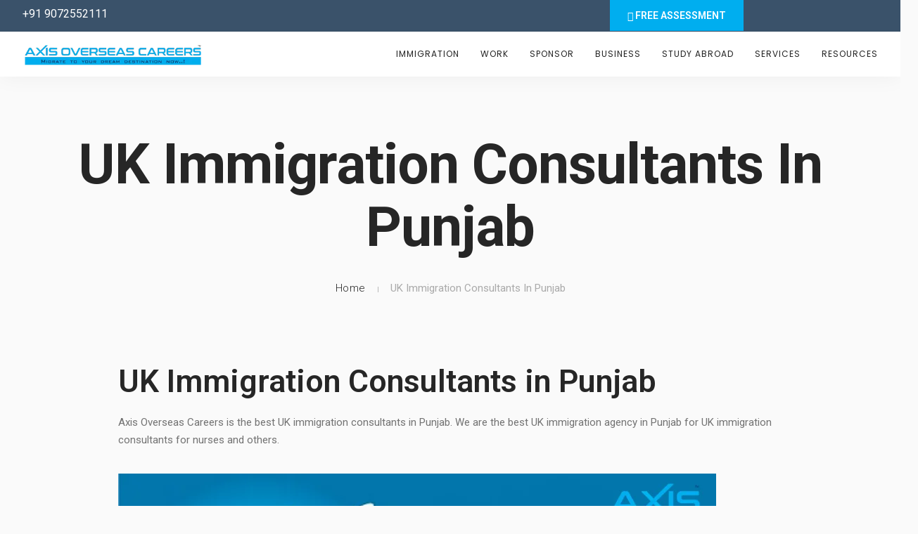

--- FILE ---
content_type: text/html; charset=UTF-8
request_url: https://axisoverseascareers.com/uk-immigration-consultants-in-punjab/
body_size: 30442
content:
<!doctype html>
<html lang="en-US" prefix="og: https://ogp.me/ns#">
<head>
	<meta charset="UTF-8">
	<meta name="viewport" content="width=device-width, initial-scale=1.0">
	<link rel="pingback" href="https://axisoverseascareers.com/xmlrpc.php" />
	<script>!function(e,c){e[c]=e[c]+(e[c]&&" ")+"quform-js"}(document.documentElement,"className");</script>
<!-- Search Engine Optimization by Rank Math - https://rankmath.com/ -->
<title>UK Immigration Consultants In Punjab - Axis Overseas Careers | Best Immigration Consultants and Visa Consultants in Kerala India Canada</title>
<meta name="description" content="Axis Overseas Careers is the best UK immigration consultants in Punjab. We are the best UK immigration agency in Punjab for UK immigration consultants for"/>
<meta name="robots" content="index, follow, max-snippet:-1, max-video-preview:-1, max-image-preview:large"/>
<link rel="canonical" href="https://axisoverseascareers.com/uk-immigration-consultants-in-punjab/" />
<meta property="og:locale" content="en_US" />
<meta property="og:type" content="article" />
<meta property="og:title" content="UK Immigration Consultants In Punjab - Axis Overseas Careers | Best Immigration Consultants and Visa Consultants in Kerala India Canada" />
<meta property="og:description" content="Axis Overseas Careers is the best UK immigration consultants in Punjab. We are the best UK immigration agency in Punjab for UK immigration consultants for" />
<meta property="og:url" content="https://axisoverseascareers.com/uk-immigration-consultants-in-punjab/" />
<meta property="og:site_name" content="Axis Overseas Careers | Best Immigration Consultants and Visa Consultants in Kerala India Canada" />
<meta property="og:image" content="https://axisoverseascareers.com/wp-content/uploads/2020/04/UK-Immigration-Consultants-in-Punjab.jpg" />
<meta property="og:image:secure_url" content="https://axisoverseascareers.com/wp-content/uploads/2020/04/UK-Immigration-Consultants-in-Punjab.jpg" />
<meta property="og:image:alt" content="UK Immigration Consultants In Punjab" />
<meta property="article:published_time" content="2021-03-15T09:22:20+00:00" />
<meta name="twitter:card" content="summary_large_image" />
<meta name="twitter:title" content="UK Immigration Consultants In Punjab - Axis Overseas Careers | Best Immigration Consultants and Visa Consultants in Kerala India Canada" />
<meta name="twitter:description" content="Axis Overseas Careers is the best UK immigration consultants in Punjab. We are the best UK immigration agency in Punjab for UK immigration consultants for" />
<meta name="twitter:image" content="https://axisoverseascareers.com/wp-content/uploads/2020/04/UK-Immigration-Consultants-in-Punjab.jpg" />
<meta name="twitter:label1" content="Time to read" />
<meta name="twitter:data1" content="1 minute" />
<script type="application/ld+json" class="rank-math-schema">{"@context":"https://schema.org","@graph":[{"@type":["EducationalOrganization","Organization"],"@id":"https://axisoverseascareers.com/#organization","name":"Axis Overseas Careers | Best Immigration Consultants and Visa Consultants in Kerala India Canada","url":"https://axisoverseascareers.com"},{"@type":"WebSite","@id":"https://axisoverseascareers.com/#website","url":"https://axisoverseascareers.com","name":"Axis Overseas Careers | Best Immigration Consultants and Visa Consultants in Kerala India Canada","publisher":{"@id":"https://axisoverseascareers.com/#organization"},"inLanguage":"en-US"},{"@type":"ImageObject","@id":"https://axisoverseascareers.com/wp-content/uploads/2020/04/UK-Immigration-Consultants-in-Punjab.jpg","url":"https://axisoverseascareers.com/wp-content/uploads/2020/04/UK-Immigration-Consultants-in-Punjab.jpg","width":"200","height":"200","inLanguage":"en-US"},{"@type":"WebPage","@id":"https://axisoverseascareers.com/uk-immigration-consultants-in-punjab/#webpage","url":"https://axisoverseascareers.com/uk-immigration-consultants-in-punjab/","name":"UK Immigration Consultants In Punjab - Axis Overseas Careers | Best Immigration Consultants and Visa Consultants in Kerala India Canada","datePublished":"2021-03-15T09:22:20+00:00","dateModified":"2021-03-15T09:22:20+00:00","isPartOf":{"@id":"https://axisoverseascareers.com/#website"},"primaryImageOfPage":{"@id":"https://axisoverseascareers.com/wp-content/uploads/2020/04/UK-Immigration-Consultants-in-Punjab.jpg"},"inLanguage":"en-US"},{"@type":"Person","@id":"https://axisoverseascareers.com/author/techaocvisas-com/","name":"tech@aocvisas.com","url":"https://axisoverseascareers.com/author/techaocvisas-com/","image":{"@type":"ImageObject","@id":"https://secure.gravatar.com/avatar/587ee80f22a0213b7c547cdfd08fa260?s=96&amp;d=mm&amp;r=g","url":"https://secure.gravatar.com/avatar/587ee80f22a0213b7c547cdfd08fa260?s=96&amp;d=mm&amp;r=g","caption":"tech@aocvisas.com","inLanguage":"en-US"},"sameAs":["http://axisoverseascareers.com"],"worksFor":{"@id":"https://axisoverseascareers.com/#organization"}},{"@type":"Article","headline":"UK Immigration Consultants In Punjab - Axis Overseas Careers | Best Immigration Consultants and Visa","datePublished":"2021-03-15T09:22:20+00:00","dateModified":"2021-03-15T09:22:20+00:00","author":{"@id":"https://axisoverseascareers.com/author/techaocvisas-com/","name":"tech@aocvisas.com"},"publisher":{"@id":"https://axisoverseascareers.com/#organization"},"description":"Axis Overseas Careers is the best UK immigration consultants in Punjab. We are the best UK immigration agency in Punjab for UK immigration consultants for","name":"UK Immigration Consultants In Punjab - Axis Overseas Careers | Best Immigration Consultants and Visa","@id":"https://axisoverseascareers.com/uk-immigration-consultants-in-punjab/#richSnippet","isPartOf":{"@id":"https://axisoverseascareers.com/uk-immigration-consultants-in-punjab/#webpage"},"image":{"@id":"https://axisoverseascareers.com/wp-content/uploads/2020/04/UK-Immigration-Consultants-in-Punjab.jpg"},"inLanguage":"en-US","mainEntityOfPage":{"@id":"https://axisoverseascareers.com/uk-immigration-consultants-in-punjab/#webpage"}}]}</script>
<!-- /Rank Math WordPress SEO plugin -->

<link rel='dns-prefetch' href='//www.googletagmanager.com' />
<link rel='dns-prefetch' href='//fonts.googleapis.com' />
<link rel="alternate" type="application/rss+xml" title="Axis Overseas Careers | Best Immigration Consultants and Visa Consultants in Kerala India Canada &raquo; Feed" href="https://axisoverseascareers.com/feed/" />
<link rel="alternate" type="application/rss+xml" title="Axis Overseas Careers | Best Immigration Consultants and Visa Consultants in Kerala India Canada &raquo; Comments Feed" href="https://axisoverseascareers.com/comments/feed/" />
<script type="text/javascript">
/* <![CDATA[ */
window._wpemojiSettings = {"baseUrl":"https:\/\/s.w.org\/images\/core\/emoji\/15.0.3\/72x72\/","ext":".png","svgUrl":"https:\/\/s.w.org\/images\/core\/emoji\/15.0.3\/svg\/","svgExt":".svg","source":{"concatemoji":"https:\/\/axisoverseascareers.com\/wp-includes\/js\/wp-emoji-release.min.js?ver=6.6.4"}};
/*! This file is auto-generated */
!function(i,n){var o,s,e;function c(e){try{var t={supportTests:e,timestamp:(new Date).valueOf()};sessionStorage.setItem(o,JSON.stringify(t))}catch(e){}}function p(e,t,n){e.clearRect(0,0,e.canvas.width,e.canvas.height),e.fillText(t,0,0);var t=new Uint32Array(e.getImageData(0,0,e.canvas.width,e.canvas.height).data),r=(e.clearRect(0,0,e.canvas.width,e.canvas.height),e.fillText(n,0,0),new Uint32Array(e.getImageData(0,0,e.canvas.width,e.canvas.height).data));return t.every(function(e,t){return e===r[t]})}function u(e,t,n){switch(t){case"flag":return n(e,"\ud83c\udff3\ufe0f\u200d\u26a7\ufe0f","\ud83c\udff3\ufe0f\u200b\u26a7\ufe0f")?!1:!n(e,"\ud83c\uddfa\ud83c\uddf3","\ud83c\uddfa\u200b\ud83c\uddf3")&&!n(e,"\ud83c\udff4\udb40\udc67\udb40\udc62\udb40\udc65\udb40\udc6e\udb40\udc67\udb40\udc7f","\ud83c\udff4\u200b\udb40\udc67\u200b\udb40\udc62\u200b\udb40\udc65\u200b\udb40\udc6e\u200b\udb40\udc67\u200b\udb40\udc7f");case"emoji":return!n(e,"\ud83d\udc26\u200d\u2b1b","\ud83d\udc26\u200b\u2b1b")}return!1}function f(e,t,n){var r="undefined"!=typeof WorkerGlobalScope&&self instanceof WorkerGlobalScope?new OffscreenCanvas(300,150):i.createElement("canvas"),a=r.getContext("2d",{willReadFrequently:!0}),o=(a.textBaseline="top",a.font="600 32px Arial",{});return e.forEach(function(e){o[e]=t(a,e,n)}),o}function t(e){var t=i.createElement("script");t.src=e,t.defer=!0,i.head.appendChild(t)}"undefined"!=typeof Promise&&(o="wpEmojiSettingsSupports",s=["flag","emoji"],n.supports={everything:!0,everythingExceptFlag:!0},e=new Promise(function(e){i.addEventListener("DOMContentLoaded",e,{once:!0})}),new Promise(function(t){var n=function(){try{var e=JSON.parse(sessionStorage.getItem(o));if("object"==typeof e&&"number"==typeof e.timestamp&&(new Date).valueOf()<e.timestamp+604800&&"object"==typeof e.supportTests)return e.supportTests}catch(e){}return null}();if(!n){if("undefined"!=typeof Worker&&"undefined"!=typeof OffscreenCanvas&&"undefined"!=typeof URL&&URL.createObjectURL&&"undefined"!=typeof Blob)try{var e="postMessage("+f.toString()+"("+[JSON.stringify(s),u.toString(),p.toString()].join(",")+"));",r=new Blob([e],{type:"text/javascript"}),a=new Worker(URL.createObjectURL(r),{name:"wpTestEmojiSupports"});return void(a.onmessage=function(e){c(n=e.data),a.terminate(),t(n)})}catch(e){}c(n=f(s,u,p))}t(n)}).then(function(e){for(var t in e)n.supports[t]=e[t],n.supports.everything=n.supports.everything&&n.supports[t],"flag"!==t&&(n.supports.everythingExceptFlag=n.supports.everythingExceptFlag&&n.supports[t]);n.supports.everythingExceptFlag=n.supports.everythingExceptFlag&&!n.supports.flag,n.DOMReady=!1,n.readyCallback=function(){n.DOMReady=!0}}).then(function(){return e}).then(function(){var e;n.supports.everything||(n.readyCallback(),(e=n.source||{}).concatemoji?t(e.concatemoji):e.wpemoji&&e.twemoji&&(t(e.twemoji),t(e.wpemoji)))}))}((window,document),window._wpemojiSettings);
/* ]]> */
</script>

<style id='wp-emoji-styles-inline-css' type='text/css'>

	img.wp-smiley, img.emoji {
		display: inline !important;
		border: none !important;
		box-shadow: none !important;
		height: 1em !important;
		width: 1em !important;
		margin: 0 0.07em !important;
		vertical-align: -0.1em !important;
		background: none !important;
		padding: 0 !important;
	}
</style>
<link rel='stylesheet' id='wp-block-library-css' href='https://axisoverseascareers.com/wp-includes/css/dist/block-library/style.min.css?ver=6.6.4' type='text/css' media='all' />
<style id='wp-block-library-theme-inline-css' type='text/css'>
.wp-block-audio :where(figcaption){color:#555;font-size:13px;text-align:center}.is-dark-theme .wp-block-audio :where(figcaption){color:#ffffffa6}.wp-block-audio{margin:0 0 1em}.wp-block-code{border:1px solid #ccc;border-radius:4px;font-family:Menlo,Consolas,monaco,monospace;padding:.8em 1em}.wp-block-embed :where(figcaption){color:#555;font-size:13px;text-align:center}.is-dark-theme .wp-block-embed :where(figcaption){color:#ffffffa6}.wp-block-embed{margin:0 0 1em}.blocks-gallery-caption{color:#555;font-size:13px;text-align:center}.is-dark-theme .blocks-gallery-caption{color:#ffffffa6}:root :where(.wp-block-image figcaption){color:#555;font-size:13px;text-align:center}.is-dark-theme :root :where(.wp-block-image figcaption){color:#ffffffa6}.wp-block-image{margin:0 0 1em}.wp-block-pullquote{border-bottom:4px solid;border-top:4px solid;color:currentColor;margin-bottom:1.75em}.wp-block-pullquote cite,.wp-block-pullquote footer,.wp-block-pullquote__citation{color:currentColor;font-size:.8125em;font-style:normal;text-transform:uppercase}.wp-block-quote{border-left:.25em solid;margin:0 0 1.75em;padding-left:1em}.wp-block-quote cite,.wp-block-quote footer{color:currentColor;font-size:.8125em;font-style:normal;position:relative}.wp-block-quote.has-text-align-right{border-left:none;border-right:.25em solid;padding-left:0;padding-right:1em}.wp-block-quote.has-text-align-center{border:none;padding-left:0}.wp-block-quote.is-large,.wp-block-quote.is-style-large,.wp-block-quote.is-style-plain{border:none}.wp-block-search .wp-block-search__label{font-weight:700}.wp-block-search__button{border:1px solid #ccc;padding:.375em .625em}:where(.wp-block-group.has-background){padding:1.25em 2.375em}.wp-block-separator.has-css-opacity{opacity:.4}.wp-block-separator{border:none;border-bottom:2px solid;margin-left:auto;margin-right:auto}.wp-block-separator.has-alpha-channel-opacity{opacity:1}.wp-block-separator:not(.is-style-wide):not(.is-style-dots){width:100px}.wp-block-separator.has-background:not(.is-style-dots){border-bottom:none;height:1px}.wp-block-separator.has-background:not(.is-style-wide):not(.is-style-dots){height:2px}.wp-block-table{margin:0 0 1em}.wp-block-table td,.wp-block-table th{word-break:normal}.wp-block-table :where(figcaption){color:#555;font-size:13px;text-align:center}.is-dark-theme .wp-block-table :where(figcaption){color:#ffffffa6}.wp-block-video :where(figcaption){color:#555;font-size:13px;text-align:center}.is-dark-theme .wp-block-video :where(figcaption){color:#ffffffa6}.wp-block-video{margin:0 0 1em}:root :where(.wp-block-template-part.has-background){margin-bottom:0;margin-top:0;padding:1.25em 2.375em}
</style>
<style id='classic-theme-styles-inline-css' type='text/css'>
/*! This file is auto-generated */
.wp-block-button__link{color:#fff;background-color:#32373c;border-radius:9999px;box-shadow:none;text-decoration:none;padding:calc(.667em + 2px) calc(1.333em + 2px);font-size:1.125em}.wp-block-file__button{background:#32373c;color:#fff;text-decoration:none}
</style>
<style id='global-styles-inline-css' type='text/css'>
:root{--wp--preset--aspect-ratio--square: 1;--wp--preset--aspect-ratio--4-3: 4/3;--wp--preset--aspect-ratio--3-4: 3/4;--wp--preset--aspect-ratio--3-2: 3/2;--wp--preset--aspect-ratio--2-3: 2/3;--wp--preset--aspect-ratio--16-9: 16/9;--wp--preset--aspect-ratio--9-16: 9/16;--wp--preset--color--black: #000000;--wp--preset--color--cyan-bluish-gray: #abb8c3;--wp--preset--color--white: #ffffff;--wp--preset--color--pale-pink: #f78da7;--wp--preset--color--vivid-red: #cf2e2e;--wp--preset--color--luminous-vivid-orange: #ff6900;--wp--preset--color--luminous-vivid-amber: #fcb900;--wp--preset--color--light-green-cyan: #7bdcb5;--wp--preset--color--vivid-green-cyan: #00d084;--wp--preset--color--pale-cyan-blue: #8ed1fc;--wp--preset--color--vivid-cyan-blue: #0693e3;--wp--preset--color--vivid-purple: #9b51e0;--wp--preset--color--primary-color: #3897f0;--wp--preset--color--dark-color: #252525;--wp--preset--color--warning-color: #f05660;--wp--preset--color--success-color: #6abaf7;--wp--preset--color--hot-color: #f96f39;--wp--preset--gradient--vivid-cyan-blue-to-vivid-purple: linear-gradient(135deg,rgba(6,147,227,1) 0%,rgb(155,81,224) 100%);--wp--preset--gradient--light-green-cyan-to-vivid-green-cyan: linear-gradient(135deg,rgb(122,220,180) 0%,rgb(0,208,130) 100%);--wp--preset--gradient--luminous-vivid-amber-to-luminous-vivid-orange: linear-gradient(135deg,rgba(252,185,0,1) 0%,rgba(255,105,0,1) 100%);--wp--preset--gradient--luminous-vivid-orange-to-vivid-red: linear-gradient(135deg,rgba(255,105,0,1) 0%,rgb(207,46,46) 100%);--wp--preset--gradient--very-light-gray-to-cyan-bluish-gray: linear-gradient(135deg,rgb(238,238,238) 0%,rgb(169,184,195) 100%);--wp--preset--gradient--cool-to-warm-spectrum: linear-gradient(135deg,rgb(74,234,220) 0%,rgb(151,120,209) 20%,rgb(207,42,186) 40%,rgb(238,44,130) 60%,rgb(251,105,98) 80%,rgb(254,248,76) 100%);--wp--preset--gradient--blush-light-purple: linear-gradient(135deg,rgb(255,206,236) 0%,rgb(152,150,240) 100%);--wp--preset--gradient--blush-bordeaux: linear-gradient(135deg,rgb(254,205,165) 0%,rgb(254,45,45) 50%,rgb(107,0,62) 100%);--wp--preset--gradient--luminous-dusk: linear-gradient(135deg,rgb(255,203,112) 0%,rgb(199,81,192) 50%,rgb(65,88,208) 100%);--wp--preset--gradient--pale-ocean: linear-gradient(135deg,rgb(255,245,203) 0%,rgb(182,227,212) 50%,rgb(51,167,181) 100%);--wp--preset--gradient--electric-grass: linear-gradient(135deg,rgb(202,248,128) 0%,rgb(113,206,126) 100%);--wp--preset--gradient--midnight: linear-gradient(135deg,rgb(2,3,129) 0%,rgb(40,116,252) 100%);--wp--preset--font-size--small: 13px;--wp--preset--font-size--medium: 20px;--wp--preset--font-size--large: 36px;--wp--preset--font-size--x-large: 42px;--wp--preset--font-family--inter: "Inter", sans-serif;--wp--preset--font-family--cardo: Cardo;--wp--preset--spacing--20: 0.44rem;--wp--preset--spacing--30: 0.67rem;--wp--preset--spacing--40: 1rem;--wp--preset--spacing--50: 1.5rem;--wp--preset--spacing--60: 2.25rem;--wp--preset--spacing--70: 3.38rem;--wp--preset--spacing--80: 5.06rem;--wp--preset--shadow--natural: 6px 6px 9px rgba(0, 0, 0, 0.2);--wp--preset--shadow--deep: 12px 12px 50px rgba(0, 0, 0, 0.4);--wp--preset--shadow--sharp: 6px 6px 0px rgba(0, 0, 0, 0.2);--wp--preset--shadow--outlined: 6px 6px 0px -3px rgba(255, 255, 255, 1), 6px 6px rgba(0, 0, 0, 1);--wp--preset--shadow--crisp: 6px 6px 0px rgba(0, 0, 0, 1);}:where(.is-layout-flex){gap: 0.5em;}:where(.is-layout-grid){gap: 0.5em;}body .is-layout-flex{display: flex;}.is-layout-flex{flex-wrap: wrap;align-items: center;}.is-layout-flex > :is(*, div){margin: 0;}body .is-layout-grid{display: grid;}.is-layout-grid > :is(*, div){margin: 0;}:where(.wp-block-columns.is-layout-flex){gap: 2em;}:where(.wp-block-columns.is-layout-grid){gap: 2em;}:where(.wp-block-post-template.is-layout-flex){gap: 1.25em;}:where(.wp-block-post-template.is-layout-grid){gap: 1.25em;}.has-black-color{color: var(--wp--preset--color--black) !important;}.has-cyan-bluish-gray-color{color: var(--wp--preset--color--cyan-bluish-gray) !important;}.has-white-color{color: var(--wp--preset--color--white) !important;}.has-pale-pink-color{color: var(--wp--preset--color--pale-pink) !important;}.has-vivid-red-color{color: var(--wp--preset--color--vivid-red) !important;}.has-luminous-vivid-orange-color{color: var(--wp--preset--color--luminous-vivid-orange) !important;}.has-luminous-vivid-amber-color{color: var(--wp--preset--color--luminous-vivid-amber) !important;}.has-light-green-cyan-color{color: var(--wp--preset--color--light-green-cyan) !important;}.has-vivid-green-cyan-color{color: var(--wp--preset--color--vivid-green-cyan) !important;}.has-pale-cyan-blue-color{color: var(--wp--preset--color--pale-cyan-blue) !important;}.has-vivid-cyan-blue-color{color: var(--wp--preset--color--vivid-cyan-blue) !important;}.has-vivid-purple-color{color: var(--wp--preset--color--vivid-purple) !important;}.has-black-background-color{background-color: var(--wp--preset--color--black) !important;}.has-cyan-bluish-gray-background-color{background-color: var(--wp--preset--color--cyan-bluish-gray) !important;}.has-white-background-color{background-color: var(--wp--preset--color--white) !important;}.has-pale-pink-background-color{background-color: var(--wp--preset--color--pale-pink) !important;}.has-vivid-red-background-color{background-color: var(--wp--preset--color--vivid-red) !important;}.has-luminous-vivid-orange-background-color{background-color: var(--wp--preset--color--luminous-vivid-orange) !important;}.has-luminous-vivid-amber-background-color{background-color: var(--wp--preset--color--luminous-vivid-amber) !important;}.has-light-green-cyan-background-color{background-color: var(--wp--preset--color--light-green-cyan) !important;}.has-vivid-green-cyan-background-color{background-color: var(--wp--preset--color--vivid-green-cyan) !important;}.has-pale-cyan-blue-background-color{background-color: var(--wp--preset--color--pale-cyan-blue) !important;}.has-vivid-cyan-blue-background-color{background-color: var(--wp--preset--color--vivid-cyan-blue) !important;}.has-vivid-purple-background-color{background-color: var(--wp--preset--color--vivid-purple) !important;}.has-black-border-color{border-color: var(--wp--preset--color--black) !important;}.has-cyan-bluish-gray-border-color{border-color: var(--wp--preset--color--cyan-bluish-gray) !important;}.has-white-border-color{border-color: var(--wp--preset--color--white) !important;}.has-pale-pink-border-color{border-color: var(--wp--preset--color--pale-pink) !important;}.has-vivid-red-border-color{border-color: var(--wp--preset--color--vivid-red) !important;}.has-luminous-vivid-orange-border-color{border-color: var(--wp--preset--color--luminous-vivid-orange) !important;}.has-luminous-vivid-amber-border-color{border-color: var(--wp--preset--color--luminous-vivid-amber) !important;}.has-light-green-cyan-border-color{border-color: var(--wp--preset--color--light-green-cyan) !important;}.has-vivid-green-cyan-border-color{border-color: var(--wp--preset--color--vivid-green-cyan) !important;}.has-pale-cyan-blue-border-color{border-color: var(--wp--preset--color--pale-cyan-blue) !important;}.has-vivid-cyan-blue-border-color{border-color: var(--wp--preset--color--vivid-cyan-blue) !important;}.has-vivid-purple-border-color{border-color: var(--wp--preset--color--vivid-purple) !important;}.has-vivid-cyan-blue-to-vivid-purple-gradient-background{background: var(--wp--preset--gradient--vivid-cyan-blue-to-vivid-purple) !important;}.has-light-green-cyan-to-vivid-green-cyan-gradient-background{background: var(--wp--preset--gradient--light-green-cyan-to-vivid-green-cyan) !important;}.has-luminous-vivid-amber-to-luminous-vivid-orange-gradient-background{background: var(--wp--preset--gradient--luminous-vivid-amber-to-luminous-vivid-orange) !important;}.has-luminous-vivid-orange-to-vivid-red-gradient-background{background: var(--wp--preset--gradient--luminous-vivid-orange-to-vivid-red) !important;}.has-very-light-gray-to-cyan-bluish-gray-gradient-background{background: var(--wp--preset--gradient--very-light-gray-to-cyan-bluish-gray) !important;}.has-cool-to-warm-spectrum-gradient-background{background: var(--wp--preset--gradient--cool-to-warm-spectrum) !important;}.has-blush-light-purple-gradient-background{background: var(--wp--preset--gradient--blush-light-purple) !important;}.has-blush-bordeaux-gradient-background{background: var(--wp--preset--gradient--blush-bordeaux) !important;}.has-luminous-dusk-gradient-background{background: var(--wp--preset--gradient--luminous-dusk) !important;}.has-pale-ocean-gradient-background{background: var(--wp--preset--gradient--pale-ocean) !important;}.has-electric-grass-gradient-background{background: var(--wp--preset--gradient--electric-grass) !important;}.has-midnight-gradient-background{background: var(--wp--preset--gradient--midnight) !important;}.has-small-font-size{font-size: var(--wp--preset--font-size--small) !important;}.has-medium-font-size{font-size: var(--wp--preset--font-size--medium) !important;}.has-large-font-size{font-size: var(--wp--preset--font-size--large) !important;}.has-x-large-font-size{font-size: var(--wp--preset--font-size--x-large) !important;}
:where(.wp-block-post-template.is-layout-flex){gap: 1.25em;}:where(.wp-block-post-template.is-layout-grid){gap: 1.25em;}
:where(.wp-block-columns.is-layout-flex){gap: 2em;}:where(.wp-block-columns.is-layout-grid){gap: 2em;}
:root :where(.wp-block-pullquote){font-size: 1.5em;line-height: 1.6;}
</style>
<link rel='stylesheet' id='contact-form-7-css' href='https://axisoverseascareers.com/wp-content/plugins/contact-form-7/includes/css/styles.css?ver=6.0.6' type='text/css' media='all' />
<link rel='stylesheet' id='woocommerce-layout-css' href='https://axisoverseascareers.com/wp-content/plugins/woocommerce/assets/css/woocommerce-layout.css?ver=9.7.2' type='text/css' media='all' />
<link rel='stylesheet' id='woocommerce-smallscreen-css' href='https://axisoverseascareers.com/wp-content/plugins/woocommerce/assets/css/woocommerce-smallscreen.css?ver=9.7.2' type='text/css' media='only screen and (max-width: 768px)' />
<link rel='stylesheet' id='woocommerce-general-css' href='https://axisoverseascareers.com/wp-content/plugins/woocommerce/assets/css/woocommerce.css?ver=9.7.2' type='text/css' media='all' />
<style id='woocommerce-inline-inline-css' type='text/css'>
.woocommerce form .form-row .required { visibility: visible; }
</style>
<link rel='stylesheet' id='quform-css' href='https://axisoverseascareers.com/wp-content/plugins/quform/cache/quform.css?ver=1737957764' type='text/css' media='all' />
<link rel='stylesheet' id='brands-styles-css' href='https://axisoverseascareers.com/wp-content/plugins/woocommerce/assets/css/brands.css?ver=9.7.2' type='text/css' media='all' />
<link rel='stylesheet' id='wanium-google-fonts-css' href='https://fonts.googleapis.com/css?family=Roboto%3A400%2C100%2C300%2C400%2C400italic%2C600%2C700%7CMontserrat%3A500%2C100%2C300%2C400%2C400italic%2C600%2C700%7CPoppins%3A400%2C100%2C300%2C400%2C400italic%2C600%2C700%7CPoppins%3A400%2C100%2C300%2C400%2C400italic%2C600%2C700%7CPoppins%3A400%2C100%2C300%2C400%2C400italic%2C600%2C700%7COpen+Sans%3A400&#038;subset=latin%2Clatin-ext&#038;ver=6.6.4' type='text/css' media='all' />
<link rel='stylesheet' id='wanium-libs-css' href='https://axisoverseascareers.com/wp-content/themes/wanium/assets/css/libs.css?ver=6.6.4' type='text/css' media='all' />
<link rel='stylesheet' id='wanium-theme-styles-css' href='https://axisoverseascareers.com/wp-content/uploads/wp-less-cache/wanium-theme-styles.css?ver=1768867517' type='text/css' media='all' />
<link rel='stylesheet' id='wanium-style-css' href='https://axisoverseascareers.com/wp-content/themes/wanium/style.css?ver=6.6.4' type='text/css' media='all' />
<style id='wanium-style-inline-css' type='text/css'>
@media (max-width: 990px) {nav.absolute, nav.fixed{position:fixed!important;}.site-scrolled nav{background:#fff!important;top:0!important;}.site-scrolled nav .sub,.site-scrolled nav h1.logo,.site-scrolled nav .module.widget-wrap i{color:#252525!important;}.site-scrolled nav .logo-light{display:none!important;} .site-scrolled nav .logo-dark{display:inline-block!important;}}
</style>
<script type="text/javascript" src="https://axisoverseascareers.com/wp-includes/js/jquery/jquery.min.js?ver=3.7.1" id="jquery-core-js"></script>
<script type="text/javascript" src="https://axisoverseascareers.com/wp-includes/js/jquery/jquery-migrate.min.js?ver=3.4.1" id="jquery-migrate-js"></script>
<script type="text/javascript" src="https://axisoverseascareers.com/wp-content/plugins/woocommerce/assets/js/jquery-blockui/jquery.blockUI.min.js?ver=2.7.0-wc.9.7.2" id="jquery-blockui-js" data-wp-strategy="defer"></script>
<script type="text/javascript" id="wc-add-to-cart-js-extra">
/* <![CDATA[ */
var wc_add_to_cart_params = {"ajax_url":"\/wp-admin\/admin-ajax.php","wc_ajax_url":"\/?wc-ajax=%%endpoint%%","i18n_view_cart":"View cart","cart_url":"https:\/\/axisoverseascareers.com","is_cart":"","cart_redirect_after_add":"no"};
/* ]]> */
</script>
<script type="text/javascript" src="https://axisoverseascareers.com/wp-content/plugins/woocommerce/assets/js/frontend/add-to-cart.min.js?ver=9.7.2" id="wc-add-to-cart-js" data-wp-strategy="defer"></script>
<script type="text/javascript" src="https://axisoverseascareers.com/wp-content/plugins/woocommerce/assets/js/js-cookie/js.cookie.min.js?ver=2.1.4-wc.9.7.2" id="js-cookie-js" defer="defer" data-wp-strategy="defer"></script>
<script type="text/javascript" id="woocommerce-js-extra">
/* <![CDATA[ */
var woocommerce_params = {"ajax_url":"\/wp-admin\/admin-ajax.php","wc_ajax_url":"\/?wc-ajax=%%endpoint%%","i18n_password_show":"Show password","i18n_password_hide":"Hide password"};
/* ]]> */
</script>
<script type="text/javascript" src="https://axisoverseascareers.com/wp-content/plugins/woocommerce/assets/js/frontend/woocommerce.min.js?ver=9.7.2" id="woocommerce-js" defer="defer" data-wp-strategy="defer"></script>
<script type="text/javascript" src="https://axisoverseascareers.com/wp-content/plugins/js_composer/assets/js/vendors/woocommerce-add-to-cart.js?ver=7.8" id="vc_woocommerce-add-to-cart-js-js"></script>

<!-- Google tag (gtag.js) snippet added by Site Kit -->

<!-- Google Analytics snippet added by Site Kit -->
<script type="text/javascript" src="https://www.googletagmanager.com/gtag/js?id=GT-5TW9QCS4" id="google_gtagjs-js" async></script>
<script type="text/javascript" id="google_gtagjs-js-after">
/* <![CDATA[ */
window.dataLayer = window.dataLayer || [];function gtag(){dataLayer.push(arguments);}
gtag("set","linker",{"domains":["axisoverseascareers.com"]});
gtag("js", new Date());
gtag("set", "developer_id.dZTNiMT", true);
gtag("config", "GT-5TW9QCS4", {"googlesitekit_post_type":"page"});
/* ]]> */
</script>

<!-- End Google tag (gtag.js) snippet added by Site Kit -->
<script></script><link rel="https://api.w.org/" href="https://axisoverseascareers.com/wp-json/" /><link rel="alternate" title="JSON" type="application/json" href="https://axisoverseascareers.com/wp-json/wp/v2/pages/3208" /><link rel="EditURI" type="application/rsd+xml" title="RSD" href="https://axisoverseascareers.com/xmlrpc.php?rsd" />
<meta name="generator" content="WordPress 6.6.4" />
<link rel='shortlink' href='https://axisoverseascareers.com/?p=3208' />
<link rel="alternate" title="oEmbed (JSON)" type="application/json+oembed" href="https://axisoverseascareers.com/wp-json/oembed/1.0/embed?url=https%3A%2F%2Faxisoverseascareers.com%2Fuk-immigration-consultants-in-punjab%2F" />
<link rel="alternate" title="oEmbed (XML)" type="text/xml+oembed" href="https://axisoverseascareers.com/wp-json/oembed/1.0/embed?url=https%3A%2F%2Faxisoverseascareers.com%2Fuk-immigration-consultants-in-punjab%2F&#038;format=xml" />
<script type="text/javascript">if(!window._buttonizer) { window._buttonizer = {}; };var _buttonizer_page_data = {"language":"en"};window._buttonizer.data = { ..._buttonizer_page_data, ...window._buttonizer.data };</script><meta name="generator" content="Site Kit by Google 1.144.0" /><style type="text/css" id="simple-css-output">/*-- new style santhu-- */.widget { margin-bottom: 30px; }.footer-widget { line-height: 40px;}.owl-item { padding: 5px;}/*.col-sm-6 .sub2 {width: 1240px !important;}*/ /*--new style santhu-- */.nav-container nav .nav-utility { height:45px; line-height:40px; border-bottom:1px solid rgba(0,0,0,0.05); overflow:hidden; background-color: #3a526a !important;}.sub { font-size: 16px; color: #fff; }.idxSleCard { background-image: url(https://studentportal-assets.s3.ap-south-1.amazonaws.com/images/home/ielts-slide-bg.svg); background-repeat: no-repeat; background-color: #00aeef; background-position: bottom; background-size: cover; }.sldeContent { padding-top: 50px; padding-bottom: 50px;}.sldeImg { position: initial; float: right;}.sldeContent { padding-top: 50px; padding-bottom: 50px; margin-left: -19px;}.sldeHead { font-weight: 700; font-size: 29px; line-height: 72px; margin-bottom: 0 !important; font-family: Montserrat; color: #fff;}.sldeFlex { display: inline-flex; justify-content: space-between; align-items: center; border-radius: 30px; grid-gap: 15px;}.sldeDesc, .sldeFlex p { font-size: 15px; color: #fff;}.sldeFlex p { font-family: -apple-system,BlinkMacSystemFont,"Segoe UI",Roboto,"Helvetica Neue",Arial,sans-serif,"Apple Color Emoji","Segoe UI Emoji","Segoe UI Symbol"; font-weight: 500; line-height: 34px; text-align: center; border: 1px solid #fff; border-radius: 30px; padding: 0 20px;}.sldeDesc { font-weight: 400; line-height: 22px; padding: 15px 0;}.sldeDesc, .sldeFlex p { font-size: 15px; color: #fff;}.cardBtn:hover { cursor: pointer; border: 1px solid #ffffff82; box-shadow: 0px 2px 12px 5px #ffffffd6;}.idxArrowBtn, .idxArrowBtn:hover { border: 1px solid #f6f9f79c; border-radius: 4px; padding: 8px 24px; font-weight: 600; font-size: 16px; line-height: 28px; text-align: center; display: inline-block;}.cardBtn { background-color: transparent !important; border: 1px solid #fff; color: #fff;}.mo-header-v5 { top: auto !important;}.col-lg-2 { -ms-flex: 0 0 16.666667%; flex: 0 0 16.666667%; max-width: 16.666667%; }.entry-cols-home ul { padding: 0; margin: 0; margin-top: 0px; margin-top: 0px; text-align: center; display: inline-block; width: 100%;}.entry-cols-home.our-services-entry ul li { animation: float 4s ease-in-out infinite;}.entry-cols-home.our-services-entry ul li { background: none; width: 13%; box-shadow: none;}.entry-cols-home.our-services-entry li { padding: 0 !important;}.entry-cols-home ul li { display: inline-block; text-align: center; vertical-align: top; background: #fff; box-shadow: 0 0 30px #cccccc70; margin: 15px; border-radius: 8px; width: 28%; border: none; transform: translatey(0);}.entry-cols-home.our-services-entry ul li a { display: inline-block; height: 100%; width: 100%; }.entry-cols-home.our-services-entry ul li .img-container { background: #FFF; margin-left: 21px; display: flex; justify-content: center; align-items: center; margin-bottom: 20px; height: 120px; width: 120px; box-shadow: 0 20px 30px #2121212b;}.entry-cols-home.our-services-entry ul li .img-container { transition: linear 0.2s;}.entry-cols-home.our-services-entry ul li .img-container { box-shadow: 0 20px 30px #131313ab !important; border-radius: 6px !important;}.entry-cols-home.our-services-entry ul li .img-container img { margin: 0; height: 60%; width: 60%;}.entry-cols-home.our-services-entry ul li h3 { font-size: 18px; line-height: 24px; color: #020202;}.entry-cols-home ul li h3 { text-align: center !important; width: 100%; display: inline-block; font-size: 24px; font-weight: 500; color: #333; padding: 0px 20px; box-sizing: border-box;}.entry-cols-home ul li p { text-align: justify; font-size: 15px; display: none;}.read-more { display: none;}.entry-cols-home.our-services-entry ul li a:hover .img-container { transform: scale(1.13);}.text-center { text-align: center !important;}.document-services-container-home .columns { display: flex; flex-direction: row; justify-content: center; margin-top: 10px; margin-left: auto; margin-right: auto;}.document-services-container-home .columns div { box-shadow: 0 8px 28px 0 rgba(85,94,104,.21); width: 33.33%; display: flex; padding: 20px; border-radius: 10px; margin-left: 15px; margin-right: 15px; border: 1px solid #f5f5f5;}.document-services-container-home .columns div ul li b { color: #5a5a5a; font-size: 18px; margin-bottom: 10px; display: inline-block; width: 100%;}.columns ul li { list-style-type: none;}.document-services-container-home .columns div ul li ul li { margin: 10px 0px; display: flex; flex-direction: row; }.document-services-container-home .columns div ul li ul li i { margin-right: 10px; color: #aba9a9; padding-top: 5px;}.faa { padding: 9px; font-size: 20px; width: 56px; text-align: center; text-decoration: none; margin: 0px 2px;}.fa:hover { opacity: 0.7;}.fa-facebook { background: #3B5998; color: white;}.fa-youtube { background: #bb0000; color: white;}.fa-instagram { background: #df34b4; color: white;}#custom_html-3 p { padding: 0px !important; line-height: 0px; margin: 0px;}#custom_html-3 a { color: #101111;}#custom_html-3 p { line-height: 0px; color: #fff;}footer.layout-dark .output { padding-top: 82px; padding-bottom: 56px;}#custom_html-3 .textwidget { padding: 0px !important; margin: 0px !important;}.rating-desc span { font-size: 2px; line-height: 0px; padding: 0px !important;}.forminator-label { font-size: 18px !important; font-family: inherit; font-weight: 700; padding: 5px 20px 5px !important; background: #01aeef !important; color: #fff !important; margin-bottom: 41px !important;}.forminator-title { font-size: 24px !important; text-align: center !important; font-weight: bold !important;}.mnt { font-size: 26px !important; text-align: center !important; font-weight: bold !important;}#calculation-1-field { background-color: #EDEDED !important; border: none !important; text-align: center !important; font-size: 67px !important; color: green !important; font-weight: bolder !important;}.roundbox { border-radius: 0%; display: inline-block; margin-bottom: 30px; width: 160px; height: 150px; padding: 40px 0; box-shadow: 0px 0px 9px 0px #39858c;}.roundbox .pa-icon { background: url(https://axisoverseascareers.com/wp-content/uploads/2022/05/b-sr-icons.png) no-repeat 0 0; width: 32px; height: 43px; margin: 0 auto; margin-bottom: 0px; margin-bottom: 5px;}.roundbox p { color: #252525; width: 111px; text-align: center; margin: 0 auto; line-height: 18px; font-weight: 700;}.vs-sr-bl a:hover { box-shadow: 0 6px 2px 0px #39858c; background: #fff; transition: all 0.2s ease-in-out 0s;}.roundbox .va-icon { background: url(https://axisoverseascareers.com/wp-content/uploads/2022/05/b-sr-icons.png) no-repeat 0 -73px; width: 32px; height: 43px; margin: 0 auto; margin-bottom: 0px; margin-bottom: 5px;}.roundbox .du-icon { background: url(https://axisoverseascareers.com/wp-content/uploads/2022/05/b-sr-icons.png) no-repeat 0 -145px; width: 32px; height: 43px; margin: 0 auto; margin-bottom: 0px; margin-bottom: 5px;} .roundbox .pl-icon { background: url(https://axisoverseascareers.com/wp-content/uploads/2022/05/b-sr-icons.png) no-repeat 0 -213px; width: 32px; height: 43px; margin: 0 auto; margin-bottom: 0px; margin-bottom: 5px;}.roundbox .ia-icon { background: url(https://axisoverseascareers.com/wp-content/uploads/2022/05/b-sr-icons.png) no-repeat 0 -279px; width: 32px; height: 43px; margin: 0 auto; margin-bottom: 0px; margin-bottom: 5px;}.roundbox .ocall-icon { background: url(https://axisoverseascareers.com/wp-content/uploads/2022/05/b-sr-icons.png) no-repeat 0 -344px; width: 32px; height: 43px; margin: 0 auto; margin-bottom: 0px; margin-bottom: 5px;}.owl-item{width: 25%;}.rs-branches .branches-item { text-align: center; position: relative; margin-bottom: 30px;}.rs-branches .branches-item h3 { font-size: 18px; margin-bottom: 7px; font-weight: 600;}.services-visa li { float: left; display: inline; width: 20%;}.student-visa a{ background: url(images/student-visa.png) no-repeat top; height: 135px; display: block;}.student-visa a:hover { background: url(images/student-visa.png) no-repeat bottom; height: 135px; display: block;}.work-visa a { background: url(images/work-visa.png) no-repeat top; height: 135px; display: block;}.work-visa a:hover { background: url(images/work-visa.png) no-repeat bottom; height: 135px; display: block;}.visit-visa a:hover { background: url(images/visit-visa.png) no-repeat bottom; height: 135px; display: block;}.visit-visa a { background: url(images/visit-visa.png) no-repeat top; height: 135px; display: block;}.investor-visa a { background: url(images/investor-visa.png) no-repeat top; height: 135px; display: block;}.investor-visa a:hover { background: url(images/investor-visa.png) no-repeat bottom; height: 135px; display: block;}.family-visa a { background: url(images/family-visa.png) no-repeat top; height: 135px; display: block;}.family-visa a:hover { background: url(images/family-visa.png) no-repeat bottom; height: 135px; display: block;}.services-visa{width: 100%; float: left;}.latest-blogs .heading { background: rgb(52,149,108); background: linear-gradient(168deg, rgba(52,149,108,1) 0%, rgba(0,90,136,1) 30%, rgba(0,90,136,1) 75%, rgba(52,149,108,1) 100%); width: 100%; -webkit-transform: skew(-10deg); -moz-transform: skew(-10deg); -o-transform: skew(-10deg); transform: skew(-10deg); padding: 10px 0; text-align: center; margin-bottom: 30px;}.owl-carousel .owl-item { float: left;}.services-block-three { margin-bottom: 15px; float: left; width: 220px; margin-right: 20px;}.services-block-three > a { display: block; text-align: center; padding: 0px; position: relative; margin-bottom: 30px; width: 250px; height: 230px; border-radius: 0px 20px; box-shadow: 3px 3px 3px 3px #dcd8d8;}.services-block-three > a:hover { opacity: 1; border-color: #d5d5d5; color: #34956c !important;}.services-block-three > a::before { display: block; content: ""; width: 29%; height: 37%; position: absolute; bottom: -3px; right: -3px; border-bottom-right-radius: 8px; border-bottom: 2px solid #34956c; border-right: 2px solid #34956c; transition: all 0.5s ease 0s; -webkit-transition: all 0.5s ease 0s; opacity: 0.5;}.services-block-three > a:hover::before, .services-block-three > a:hover::after { width: 95%; height: 90%; opacity: 1;}.services-block-three>a:after {display: block;content: "";width: 29%;height: 37%;position: absolute;top: 0px;left: 0px;border-top-left-radius: 8px;border-top: 2px solid #005281;border-left: 2px solid #005281;transition: all 0.5s ease 0s;-webkit-transition: all 0.5s ease 0s;/*! opacity: 0.5; */}.padding-15px-bottom { padding-bottom: 15px;}.services-block-three h4 { color: #005281; font-size: 18px; margin-bottom: 10px; font-weight: 600; text-transform: uppercase;}.heading h3 { -webkit-transform: skew(10deg); -moz-transform: skew(10deg); -o-transform: skew(10deg); transform: skew(10deg); margin-top: 0; margin-bottom: 0; font-size: 20px; font-weight: 600; color: white;}.mystickyelements-minimize { font-size: 25px; display: none !important;}.mystickyelements-position-mobile-left ul li:last-child .mystickyelements-social-icon { border-radius: 0px !important;}.buttonizer-button.buttonizer-button-0-0-24.buttonizer-head.buttonizer-opened-0-0-28 { display: none !important;}:not(#\ ):not(#\ ):not(#\ ).buttonizer-group-0-0-1 { right: 0px !important;}/*-------------------------------------------------*//*= 23.SOCIAL MEDIA SHARE /*-------------------------------------------------*/.wpb-js-composer .vc_tta-color-grey.vc_tta-style-classic .vc_tta-controls-icon::before { border-color: #f9f9f9 !important;}.wpb-js-composer .vc_tta.vc_general .vc_tta-panel-title > a { background: linear-gradient(to bottom, #4c7dad, #3a526a) !important;}.wpb-js-composer .vc_tta.vc_general .vc_tta-panel-title > a:hover { background:linear-gradient(to bottom, #101111, #3a526a) !important;}.vc_tta-title-text { color: #fff; font-size: 16px; font-weight: 800; text-transform: uppercase;}.dd2 h3{font-weight: 800;}.dd2 h5{font-weight: 600;}#mega-menu-wrap-primary #mega-menu-primary > li.mega-menu-flyout ul.mega-sub-menu li.mega-menu-item a.mega-menu-link { line-height: 27px !important;}ul#menu-main-links-eduthkanikkan { margin-top: -14px !important;}body { font-size: 15px; line-height: 25px; background-color: #FAFAFA; font-weight: 400 !important; font-family: -apple-system,BlinkMacSystemFont,"Segoe UI",Roboto,"Helvetica Neue",Arial,sans-serif,"Apple Color Emoji","Segoe UI Emoji","Segoe UI Symbol" !important;}.drd{font-weight: 900 !important; color: #00aeef;}.wpb_widgetised_column .wpb_wrapper > ul { margin: 0; margin-left: 0px; padding-left: 0px !important;}.product-categories { padding-left: 0px;}.widget-content ul li a { display: block; line-height: 28px !important; color: #66616d !important;}.widget_product_tag_cloud .tagcloud a{ float: left; display: block; margin: 0 10px 10px 0; padding: 0px 8px !important; font-size: 9px !important; line-height: 28px !important; color: #66616d !important; border: #eaeaea solid 1px; border-radius: 20px; text-decoration: none; background: #fff; text-transform: capitalize;}.widget-content ul li {float: left; display: block; margin: 0 10px 10px 0; padding: 0px 8px !important; font-size: 9px !important; line-height: 28px !important; color: #66616d !important; border: #eaeaea solid 1px; border-radius: 20px; text-decoration: none; background: #fff; text-transform: capitalize;}.khidir-service.layout-1:hover .img_in a::before { display: none;}.khidir-service.layout-1:hover .img_in a .icon { opacity: 1; width: 50px; display: none !important;}.khidir-service.layout-1:hover .img_in a::after { display: none;}.menu a:hover { color: #00aeef !important; }.buttonizer-opened-0-0-42{display:none !important;}.wa__button, .wa__btn_popup, .wa__button *, .wa__btn_popup *, .wa__btn_popup :before, .wa__button :before, .wa__button :after, .wa__btn_popup :after, .wa__popup_chat_box, .wa__popup_chat_box *, .wa__popup_chat_box :before, .wa__popup_chat_box :after { box-sizing: border-box; -webkit-box-sizing: border-box; -moz-box-sizing: border-box; font-weight: normal !important; color: black; font-family: inherit !important;}.wa__btn_popup_txt { height: 30px; font-family: inherit !important; font-weight: normal !important; padding-top: 3px !important; font-size: 12px !important;}#footer-menu li { float: left !important; list-style: none !important;}.menu-footer-menu-container ul { padding: 0; margin: 0; float: right;}footer.layout-dark .copy-right .copy-right-text { color: #fff; font-size: 13px;}.kotta { border-radius: 1px !important; box-shadow: rgba(0, 0, 0, 0.28) 0 0 10px; padding: 19px; height: 215px; border-bottom: solid 4px #264e75;}.wa__popup_chat_box.wa__pending.wa__active.wa__lauch { z-index: 9999;}.kotta h3 { text-align: left; font-weight: 900 !important; font-size: 21px;}.section-title .h2 { font-size: 35px; font-weight: 700; display: inline-block; position: relative; line-height: 1.09; font-family: -apple-system,BlinkMacSystemFont,"Segoe UI",Roboto,"Helvetica Neue",Arial,sans-serif,"Apple Color Emoji","Segoe UI Emoji","Segoe UI Symbol" !important; color: black;}.khidir-service.layout-1 .excerpt { font-size: 15px;}.khidir-service.layout-1 a.title { display: block; font-size: 17px; font-weight: 600; color: #161616; font-family: inherit !important; position: relative; text-transform: capitalize !important; text-align: center !important;}.post-entry h3 { font-size: 26px; font-weight: 600; font-family: inherit !important;}.h1, .h2, .h3, .h4, .h5, .h6, h1, h2, h3, h4, h5, h6 { font-family: inherit !important; font-weight: 500;}.post-entry p { color: #50413c; font-family: inherit !important; font-size: 15px !important; font-weight: 500; line-height: 30px; margin-bottom: 20px;}footer.layout-dark .nile-widget.widget_nav_menu ul li a { text-decoration: none; color: #b1b1b1; display: block; padding: 8px 0px 8px 0px; border-bottom: 1px solid rgba(238, 238, 238, 0.1); font-size: 14px !important; font-weight: 600 !important;}b, strong { font-weight: 600 !important;}.vc_post-grid .wasf { font-size: 15px !important; line-height: 23px; color: black !important;}.nile-testimonial.layout-1 .content { font-weight: 400 !important; font-size: 15px !important; font-style: normal !important;}.post-entry { font-size: 15px !important;}#mega-menu-wrap-primary #mega-menu-primary > li.mega-menu-item > a.mega-menu-link { font-size: 17px; font-weight: 600; outline: none;}.buttonizer-label { width: 156px !important; background-color: #f5f7f9 !important; color: #393838 !important; font-weight: 500 !important; text-align: left !important; padding: 7px 0 7px 12px !important;}.dd1{display:none;}:not(#\ ):not(#\ ):not(#\ ).buttonizer-label-0-0-41 { top: 50%; color: rgb(255, 255, 255); right: 62px !important;}/* qform Hari Custom CSS Here */:not(#\ ):not(#\ ):not(#\ ).buttonizer-group-0-0-1 { right: 0px !important; bottom: 18%; display: flex; z-index: 99999; position: fixed; transition: all 250ms ease-in-out 0s; visibility: hidden; flex-direction: column-reverse; background-color: black;}.kkkk.sticky-element-original.element-is-sticky { background: white; box-shadow: 0 2px 4px 0 rgba(0,0,0,.2);}.nile-testimonial.layout-1 .content { padding: 30px; background-color: #fff; border-radius: 8px; margin: -35px 0px 20px 0px; position: relative; font-weight: 300; font-size: 14px; font-style: italic; line-height: 1.8; color: #000; height: 235px;}.quform .quform-group-style-bordered.quform-element-1_119 > .quform-spacer > .quform-child-elements, .quform .quform-group-style-bordered.quform-page-1_119 > .quform-child-elements { border-color: #b4a6a6 !important; box-shadow: rgba(0, 0, 0, 0.28) 0 0 10px; padding: 30px !important;}.quform .quform-group-style-bordered.quform-element-1_32 > .quform-spacer > .quform-child-elements, .quform .quform-group-style-bordered.quform-page-1_32 > .quform-child-elements { border-color: #b4a6a600 !important;}.quform .quform-group-style-bordered.quform-element-1_452 > .quform-spacer > .quform-child-elements, .quform .quform-group-style-bordered.quform-page-1_452 > .quform-child-elements { border-color: #b4a6a6 !important; box-shadow: rgba(0, 0, 0, 0.28) 0 0 10px; padding: 30px !important;}.quform-label > label { display: inline-block; float: none; width: auto; cursor: default; font-size: 14px !important; font-weight: bold !important; color: #313131 !important;}.quform-option .quform-option-label { font-size: 13px !important;}.quform .quform-group-style-bordered.quform-element-1_135 > .quform-spacer > .quform-child-elements, .quform .quform-group-style-bordered.quform-page-1_135 > .quform-child-elements { border-color: #b4a6a6 !important; box-shadow: rgba(0, 0, 0, 0.28) 0 0 10px; padding: 30px !important;}.quform .quform-group-style-bordered.quform-element-1_154 > .quform-spacer > .quform-child-elements, .quform .quform-group-style-bordered.quform-page-1_154 > .quform-child-elements { border-color: #b4a6a6 !important; box-shadow: rgba(0, 0, 0, 0.28) 0 0 10px; padding: 30px !important;}.quform .quform-group-style-bordered.quform-element-1_169 > .quform-spacer > .quform-child-elements, .quform .quform-group-style-bordered.quform-page-1_169 > .quform-child-elements { border-color: #b4a6a6 !important; box-shadow: rgba(0, 0, 0, 0.28) 0 0 10px; padding: 30px !important;}.quform .quform-group-style-bordered.quform-element-1_184 > .quform-spacer > .quform-child-elements, .quform .quform-group-style-bordered.quform-page-1_184 > .quform-child-elements { border-color: #b4a6a6 !important; box-shadow: rgba(0, 0, 0, 0.28) 0 0 10px; padding: 30px !important;}.quform .quform-group-style-bordered.quform-element-1_213 > .quform-spacer > .quform-child-elements, .quform .quform-group-style-bordered.quform-page-1_213 > .quform-child-elements { border-color: #b4a6a6 !important; box-shadow: rgba(0, 0, 0, 0.28) 0 0 10px; padding: 30px !important;}.quform .quform-group-style-bordered.quform-element-1_235 > .quform-spacer > .quform-child-elements, .quform .quform-group-style-bordered.quform-page-1_235 > .quform-child-elements { border-color: #b4a6a6 !important; box-shadow: rgba(0, 0, 0, 0.28) 0 0 10px; padding: 30px !important;}.quform .quform-group-style-bordered.quform-element-1_266 > .quform-spacer > .quform-child-elements, .quform .quform-group-style-bordered.quform-page-1_266 > .quform-child-elements { border-color: #b4a6a6 !important; box-shadow: rgba(0, 0, 0, 0.28) 0 0 10px; padding: 30px !important;}.quform .quform-group-style-bordered.quform-element-1_279 > .quform-spacer > .quform-child-elements, .quform .quform-group-style-bordered.quform-page-1_279 > .quform-child-elements { border-color: #b4a6a6 !important; box-shadow: rgba(0, 0, 0, 0.28) 0 0 10px; padding: 30px !important;}.quform .quform-group-style-bordered.quform-element-1_361 > .quform-spacer > .quform-child-elements, .quform .quform-group-style-bordered.quform-page-1_361 > .quform-child-elements { border-color: #b4a6a6 !important; box-shadow: rgba(0, 0, 0, 0.28) 0 0 10px; padding: 30px !important;}.quform .quform-group-style-bordered.quform-element-1_337 > .quform-spacer > .quform-child-elements, .quform .quform-group-style-bordered.quform-page-1_337 > .quform-child-elements { border-color: #b4a6a6 !important; box-shadow: rgba(0, 0, 0, 0.28) 0 0 10px; padding: 30px !important;}.quform .quform-group-style-bordered.quform-element-1_385 > .quform-spacer > .quform-child-elements, .quform .quform-group-style-bordered.quform-page-1_385 > .quform-child-elements { border-color: #b4a6a6 !important; box-shadow: rgba(0, 0, 0, 0.28) 0 0 10px; padding: 30px !important;}.quform .quform-group-style-bordered.quform-element-1_415 > .quform-spacer > .quform-child-elements, .quform .quform-group-style-bordered.quform-page-1_415 > .quform-child-elements { border-color: #b4a6a6 !important; box-shadow: rgba(0, 0, 0, 0.28) 0 0 10px; padding: 30px !important;}.quform .quform-group-style-bordered.quform-element-1_402 > .quform-spacer > .quform-child-elements, .quform .quform-group-style-bordered.quform-page-1_402 > .quform-child-elements { border-color: #b4a6a6 !important; box-shadow: rgba(0, 0, 0, 0.28) 0 0 10px; padding: 30px !important;}.quform-label > label[for] { cursor: pointer; font-size: 14px !important; font-weight: bold !important; color: #313131 !important;}.quform-group-title { padding: 20px 20px 20px !important; background: #a8a3a3;}.quform-child-elements { padding: 20px !important; }.quform-group-title { padding: 20px 0px 20px;}.vfb-desc { font-size: 20px; font-weight: bold;}/* Enter Your Custom CSS Here */.rs-services2 .services-item1 { position: relative; padding: 25px 25px 25px 10px; z-index: 110; overflow: hidden; transition: all 0.6s ease 0s; background: #fff; box-shadow: 0 14px 20px rgba(0, 0, 0, 0.05); margin-bottom: 30px; border-radius: 5px;}.rs-services2 .services-icon { text-align: center;}.rs-services2 .services-icon { position: relative; display: inline-block; font-size: 36px; float: left; width: 27%; top: 8px;}.rs-services2 .services-title { margin-bottom: 12px; font-size: 15px; font-weight: 600;}.dark h2 { font-size: 27px; font-weight: 700; font-family: inherit; display: inline-block; position: relative; line-height: 1.09; padding-bottom: 20px;}/*---------- my style santhu---------------- */.logo{ max-height: 35px;}/*---------- my style santhu --------------*/#logo{ width: 280px; }.col-md-6.img1 { width: 120px; padding-left: 0px;}.readon-border { width: 79%; display: inline-block; background-color: #00aeef; margin: -7px 0px -7px; margin-top: -7px; font-size: 14px; text-transform: capitalize; font-weight: 600; height: 45px; line-height: 44px; padding: 4px 27px; color: #fff; -webkit-transition: all 0.3s ease-in-out; -moz-transition: all 0.3s ease-in-out; -ms-transition: all 0.3s ease-in-out; -o-transition: all 0.3s ease-in-out; transition: all 0.3s ease-in-out; margin-top: 12px;}.vasuki { margin-top: 14px; padding-top: 0px;}.row.vasu { margin-top: 14px; padding-bottom: 14px;}footer.layout-dark { background-color: #101111 !important;}.btn.btn-sm.border-radius-5.text-white.background-second-color.box-shadow.float-right.padding-lr-30px.padding-tb-8px.margin-top-8px.margin-left-30px.d-block { margin-top: 2px !important;}#mega-menu-primary { margin-top: 19px !important; float: right !important; float: right;}/*.mystyle { display: inline-block; background-color: #00aeef; margin: -11px 0px -7px; font-size: 14px; text-transform: capitalize; font-weight: 600; height: 42px; line-height: 49px; padding: 4px 27px; color: #fff; transition: all 0.3s ease-in-out; float: right;} --*/.mystyle { display: inline-block; background-color: #00aeef; margin: 0px 0px 0px; font-size: 14px; text-transform: capitalize; font-weight: 600; height: 45px; line-height: 45px; padding: 0px 25px; color: #fff; transition: all 0.3s ease-in-out; float: right; margin-left: 650px; }.text-main-color { color: #2b616d; text-transform: lowercase !important;}.khidir-service.layout-2 a.title .icon { width: 40px; float: left; margin: 15px 15px 15px 30px; display: none;}.thuppakki { color: #ee1d2300;}.portfolio .hover-box.white a { color: #000; float: inherit; word-break: revert; text-overflow: ellipsis; display: block; overflow: hidden; margin-top: -25px;}.h3.maman { padding-bottom: 26px;}.sk{background-image: url(https://axisoverseascareers.com/wp-content/uploads/2021/03/points-calculator-hong-kong.jpg); border-left-color: #000000 !important;border-left-style: double !important;border-right-color: #000000 !important;border-right-style: double !important;border-top-color: #000000 !important;border-top-style: double !important;border-bottom-color: #000000 !important;border-bottom-style: double !important;border-radius: 3px !important;padding-bottom: 15px;padding-top: 12px;}.gk{background-image: url(https://axisoverseascareers.com/wp-content/uploads/2021/03/points-calculator-new-zealand.jpg); border-left-color: #000000 !important;border-left-style: double !important;border-right-color: #000000 !important;border-right-style: double !important;border-top-color: #000000 !important;border-top-style: double !important;border-bottom-color: #000000 !important;border-bottom-style: double !important;border-radius: 3px !important; padding-bottom: 15px;padding-top: 12px;}.ok{background-image: url(https://axisoverseascareers.com/wp-content/uploads/2021/03/canada-crs-calculator.jpg); border-left-color: #000000 !important;border-left-style: double !important;border-right-color: #000000 !important;border-right-style: double !important;border-top-color: #000000 !important;border-top-style: double !important;border-bottom-color: #000000 !important;border-bottom-style: double !important;border-radius: 3px !important;padding-bottom: 15px;padding-top: 12px;}.dk{background-image: url(https://axisoverseascareers.com/wp-content/uploads/2021/03/points-calculator-UK.jpg); border-left-color: #000000 !important;border-left-style: double !important;border-right-color: #000000 !important;border-right-style: double !important;border-top-color: #000000 !important;border-top-style: double !important;border-bottom-color: #000000 !important;border-bottom-style: double !important;border-radius: 3px !important;padding-bottom: 15px;padding-top: 12px;}.ck{background-image: url(https://axisoverseascareers.com/wp-content/uploads/2021/03/points-calculator-quebec.jpg); border-left-color: #000000 !important;border-left-style: double !important;border-right-color: #000000 !important;border-right-style: double !important;border-top-color: #000000 !important;border-top-style: double !important;border-bottom-color: #000000 !important;border-bottom-style: double !important;border-radius: 3px !important;padding-bottom: 15px;padding-top: 12px;}.vk{background-image: url(https://axisoverseascareers.com/wp-content/uploads/2021/03/points-calculator-australia.jpg); border-left-color: #000000 !important;border-left-style: double !important;border-right-color: #000000 !important;border-right-style: double !important;border-top-color: #000000 !important;border-top-style: double !important;border-bottom-color: #000000 !important;border-bottom-style: double !important;border-radius: 3px !important;padding-bottom: 15px;padding-top: 12px;}.rs-services1 .services-item { position: relative; padding: 50px 25px 25px 10px; z-index: 110; overflow: hidden; transition: all 0.6s ease 0s; margin-bottom: 30px;}.rs-services1 .services-icon { position: relative; display: inline-block; font-size: 36px; float: left; width: 13%;top: 6px;margin-left: 30px;}.rs-services1:hover .services-icon i { color: #807474 !important;}.rs-services1 .services-title { margin-bottom: 12px; font-size: 17px; line-height: 28px; color: #212121; font-weight: 600 !important;}.rs-services1 .services-title { margin-bottom: 12px; font-size: 15px; line-height: 28px; color: #212121; font-weight: 600 !important;}.rs-services1 .services-title a { color: #212121;}.services-icon { color: #00aeef;}.course-meta { display: none;}ul.learn-press-nav-tabs { display: none;}.lp-single-course .course-price { display: none;}.lp-single-course .lp-course-buttons { display: none;}.footer-bottom #footer-menu { text-align: right;}.menu-footer-menu-container ul { padding: 0; margin: 0; }#footer-menu li a { padding: 0 5px 0 7px; position: relative; color: #fff;}.padding-tb-51px { padding-top: 17px; padding-bottom: 18px;}.khidir-service.layout-1::before { transition: .4s ease; content: ""; height: 3px; background-color: #00aeef !important;}@media (min-width: 0px) and (max-width: 765px) { /*-------------------santhu------------------------------*/ /*-- .col-sm-6 { width: 80%; z-index: 100; float: right; } .sub { padding-right: 180px; } --*/ /*-------------------santhu------------------------------*/ #main-menu ul.menu li a.dt-menu-expand { line-height: 25px;} .main-title-section h1 { text-transform: none; font-size: 28px !important; font-weight: 700 !important; line-height: 1.25 !important;}.razorpay-payment-button.svelte-ohbfj8 { margin-left: 85px;}.ishan { margin-left: 44px;} #primary.with-right-sidebar {width: 100%;}.main-header-wrapper { padding: 0px 0px 0px; }#logo { text-align: left; } .menu-wrapper { float: right; margin: 0px; margin-top: 0px; clear: both; margin-top: -50px; }.dt-menu-toggle { color: #000; font-size: 16px; font-weight: bold; text-transform: uppercase; padding: 0px 0px; cursor: pointer; position: relative; z-index: 1; width: 87px; float: right; } #main-menu { position: absolute; z-index: 9999; margin: 41px 0px 0px -10px; } .top-bar { display: none;}#main-menu ul.menu > li > a { line-height: 37px !important;}#main-menu ul li.menu-item-simple-parent ul { top: 0px !important;}#main-menu ul li.menu-item-simple-parent ul li ul { left: 0px !important;}.container{ width: 347px !important; } #main-menu ul li.menu-item-simple-parent ul { width: 100% !important;}#logo { width: 243px !important;}.dt-menu-toggle-icon { background: #020202;}.dt-menu-toggle-icon::before, .dt-menu-toggle-icon::after { background: #0d0d0d;}.dt-menu-toggle { background: #3c939d00 !important;} .main-title-section-wrapper { margin: 0px 0px 0px !important;} #main-menu { width: 105% !important; } /*- .col-md-6 { width: 100%; float: left;}.col-md-6.col-6.\32 st { width: 50%;}.col-md-6.col-6.fst { width: 50%;}.col-lg-3 { max-width: 100%;} --*/ .entry-cols-home.our-services-entry ul li { width: 36%; margin-bottom: -77px !important;} .entry-cols-home.our-services-entry ul li .img-container { margin-left: 0px;} .document-services-container-home .columns { display: block;}.document-services-container-home .columns div { box-shadow: 0 8px 28px 0 rgba(85,94,104,.21); width: auto; display: flex; padding: 20px; border-radius: 10px; margin-left: 0px; margin-right: 0px; border: 1px solid #f5f5f5; margin-bottom: 10px;} .entry-cols-home ul { padding: 0; margin: 0; margin-top: 0px; margin-top: 0px; margin-top: 0px; text-align: center; margin-top: -68px !important; display: inline-block; width: 100%;} .entry-cols-home.our-services-entry ul li a { display: inline-block; height: 100%; width: 100%; padding: 35px 0px;} .col-md-2 { max-width: 50%;} .roundbox { border-radius: 0%; display: inline-block; margin-bottom: 11px; width: 93%; height: 113px; padding: 26px 0; box-shadow: 0px 0px 9px 0px #39858c;} .roundbox p { color: #252525; width: 111px; text-align: center; margin: 0 auto; margin-top: 0px; line-height: 18px; font-weight: 700; } .idxSleCard { height: 639px;} .sldeHead { font-weight: 700; font-size: 19px; line-height: 40px; padding-top: 10px; padding-bottom: 12px; text-align: center; color: #fff;} .sldeFlex p { border: 1px solid #fff; font-family: Montserrat; font-weight: 500; font-size: 14px; line-height: 15px; text-align: center; color: #fff; border-radius: 30px; padding: 3px 2px 2px 0px;}.services-block-three h4 { font-size: 16px;}.services-block-three > a:hover::before{ width: 86%; height: 90%; opacity: 1;} .col-xs-6 { width: 50%;} .rs-branches .branches-item h3 { font-size: 17px; margin-bottom: 7px; font-weight: 600;}.rs-services2 .services-item1 { position: relative; padding: 10px 17px 7px 10px; z-index: 110; overflow: hidden; transition: all 0.6s ease 0s; background: #fff; box-shadow: 0 14px 20px rgba(0, 0, 0, 0.05); margin-bottom: 10px; border-radius: 5px;} .wpb_content_element { margin-bottom: 24px !important;} .rs-services2 .services-icon { position: relative; display: inline-block; font-size: 30px; float: left; width: 27%; top: 2px;} .rs-services2 .services-title { margin-bottom: 15px; font-size: 14px; font-weight: 600;} .section-title .h2 { font-size: 19px; font-weight: 700; display: inline-block; position: relative; line-height: 1.09; font-family: -apple-system,BlinkMacSystemFont,"Segoe UI",Roboto,"Helvetica Neue",Arial,sans-serif,"Apple Color Emoji","Segoe UI Emoji","Segoe UI Symbol" !important; text-align: center;} .sldeImg { position: unset; float: unset; width: 76%; display: block; margin-left: auto; margin-right: auto;}.idxArrowBtn, .idxArrowBtn:hover { border: 1px solid #ffffff6b; border-radius: 4px; padding: 2px 15px; font-weight: 600; font-size: 16px; line-height: 28px; text-align: center; display: inline-block;} .owl-item { width: 50%;} .services-block-three > a { display: block; text-align: center; padding: 0px; position: relative; margin-bottom: 30px; width: 138px; height: 147px; border-radius: 0px 20px; box-shadow: 3px 3px 3px 3px #dcd8d8;} table { display: block; overflow-x: scroll;} .post-entry p { padding-left: 19px; padding-right: 19px;} .vc_tta-title-text { color: #fff; font-size: 14px; font-weight: 800; text-transform: uppercase;} .post-entry h3 { font-size: 23px; font-weight: 600; font-family: inherit !important; text-transform: capitalize;} .entry-content { padding: 0px 0px !important;} header a.mobile-toggle { display: none;}element {}#mega-menu-wrap-primary .mega-menu-toggle {}#mega-menu-wrap-primary .mega-menu-toggle { display: -webkit-box; display: -ms-flexbox; display: -webkit-flex; display: flex;}#mega-menu-wrap-primary .mega-menu-toggle { background: none !important;} #mega-menu-wrap-primary .mega-menu-toggle {margin-top: -44px;} #mega-menu-wrap-primary .mega-menu-toggle .mega-toggle-block-1 .mega-toggle-label { color: #605858 !important; font-size: 14px;} #mega-menu-wrap-primary .mega-menu-toggle .mega-toggle-block-1::after { content: '\f333'; font-family: 'dashicons'; font-size: 24px; color: #605858 !important; margin: 0 0 0 5px;} #mega-menu-wrap-primary { clear: both; width: 26%; text-align: right; margin-left: 237px;} .rs-services1 .services-icon { position: relative; display: inline-block; font-size: 36px; float: left; width: 100%; top: 6px; margin-left:0px; text-align: center; padding-bottom: 10px;} .rs-services1 .services-desc { position: relative; float: right; text-align: left; width: 100%; line-height: 25px; font-size: 14px; text-align: center;} .ok { padding-bottom: 0px; padding-top: 0px;} .vk { padding-bottom: 0px; padding-top: 0px;} .dk { padding-bottom: 0px; padding-top: 0px;} .ck { padding-bottom: 0px; padding-top: 0px;} .quform-child-elements { padding: 6px !important;} .dd{display:none;} .dd1{display:block;} .text-center { padding-top: 29px;} .dark h2 { font-size: 19px; font-weight: 700; display: inline-block; position: relative; line-height: 1.09; padding-bottom: 20px;} .portfolio .hover-box.white a { color: #000; float: inherit; word-break: revert; text-overflow: ellipsis; display: block; overflow: hidden; margin-top: -25px; text-align: center;} .buttonizer-label.buttonizer-label-0-0-41 { display: none !important;} .wa__popup_chat_box.wa__pending.wa__active.wa__lauch { bottom: 5%;} .gk {padding-bottom: 0px;padding-top: 0px;}.sk {padding-bottom: 0px;padding-top: 0px;} }.rc a{ font-size: 14px; font-weight: 600; padding: 13px 0px 13px; padding-right: 0px; padding-left: 0px; padding-right: 30px; padding-left: 30px; margin-bottom: 4px; line-height: 1; display: inline-block; min-width: 8.5em; text-align: center; color: #ffffff; background-color: #16a4d6; border: 2px solid #16a4d6; border-radius: 2px; position: relative; text-transform: uppercase; transition: all 0.4s linear 0s;}</style>	<noscript><style>.woocommerce-product-gallery{ opacity: 1 !important; }</style></noscript>
	<meta name="generator" content="Powered by WPBakery Page Builder - drag and drop page builder for WordPress."/>
<meta name="generator" content="Powered by Slider Revolution 6.6.13 - responsive, Mobile-Friendly Slider Plugin for WordPress with comfortable drag and drop interface." />
<style id='wp-fonts-local' type='text/css'>
@font-face{font-family:Inter;font-style:normal;font-weight:300 900;font-display:fallback;src:url('https://axisoverseascareers.com/wp-content/plugins/woocommerce/assets/fonts/Inter-VariableFont_slnt,wght.woff2') format('woff2');font-stretch:normal;}
@font-face{font-family:Cardo;font-style:normal;font-weight:400;font-display:fallback;src:url('https://axisoverseascareers.com/wp-content/plugins/woocommerce/assets/fonts/cardo_normal_400.woff2') format('woff2');}
</style>
<link rel="icon" href="https://axisoverseascareers.com/wp-content/uploads/2024/11/cropped-Best-overseas-education-consultancy-1-32x32.png" sizes="32x32" />
<link rel="icon" href="https://axisoverseascareers.com/wp-content/uploads/2024/11/cropped-Best-overseas-education-consultancy-1-192x192.png" sizes="192x192" />
<link rel="apple-touch-icon" href="https://axisoverseascareers.com/wp-content/uploads/2024/11/cropped-Best-overseas-education-consultancy-1-180x180.png" />
<meta name="msapplication-TileImage" content="https://axisoverseascareers.com/wp-content/uploads/2024/11/cropped-Best-overseas-education-consultancy-1-270x270.png" />
<script>function setREVStartSize(e){
			//window.requestAnimationFrame(function() {
				window.RSIW = window.RSIW===undefined ? window.innerWidth : window.RSIW;
				window.RSIH = window.RSIH===undefined ? window.innerHeight : window.RSIH;
				try {
					var pw = document.getElementById(e.c).parentNode.offsetWidth,
						newh;
					pw = pw===0 || isNaN(pw) || (e.l=="fullwidth" || e.layout=="fullwidth") ? window.RSIW : pw;
					e.tabw = e.tabw===undefined ? 0 : parseInt(e.tabw);
					e.thumbw = e.thumbw===undefined ? 0 : parseInt(e.thumbw);
					e.tabh = e.tabh===undefined ? 0 : parseInt(e.tabh);
					e.thumbh = e.thumbh===undefined ? 0 : parseInt(e.thumbh);
					e.tabhide = e.tabhide===undefined ? 0 : parseInt(e.tabhide);
					e.thumbhide = e.thumbhide===undefined ? 0 : parseInt(e.thumbhide);
					e.mh = e.mh===undefined || e.mh=="" || e.mh==="auto" ? 0 : parseInt(e.mh,0);
					if(e.layout==="fullscreen" || e.l==="fullscreen")
						newh = Math.max(e.mh,window.RSIH);
					else{
						e.gw = Array.isArray(e.gw) ? e.gw : [e.gw];
						for (var i in e.rl) if (e.gw[i]===undefined || e.gw[i]===0) e.gw[i] = e.gw[i-1];
						e.gh = e.el===undefined || e.el==="" || (Array.isArray(e.el) && e.el.length==0)? e.gh : e.el;
						e.gh = Array.isArray(e.gh) ? e.gh : [e.gh];
						for (var i in e.rl) if (e.gh[i]===undefined || e.gh[i]===0) e.gh[i] = e.gh[i-1];
											
						var nl = new Array(e.rl.length),
							ix = 0,
							sl;
						e.tabw = e.tabhide>=pw ? 0 : e.tabw;
						e.thumbw = e.thumbhide>=pw ? 0 : e.thumbw;
						e.tabh = e.tabhide>=pw ? 0 : e.tabh;
						e.thumbh = e.thumbhide>=pw ? 0 : e.thumbh;
						for (var i in e.rl) nl[i] = e.rl[i]<window.RSIW ? 0 : e.rl[i];
						sl = nl[0];
						for (var i in nl) if (sl>nl[i] && nl[i]>0) { sl = nl[i]; ix=i;}
						var m = pw>(e.gw[ix]+e.tabw+e.thumbw) ? 1 : (pw-(e.tabw+e.thumbw)) / (e.gw[ix]);
						newh =  (e.gh[ix] * m) + (e.tabh + e.thumbh);
					}
					var el = document.getElementById(e.c);
					if (el!==null && el) el.style.height = newh+"px";
					el = document.getElementById(e.c+"_wrapper");
					if (el!==null && el) {
						el.style.height = newh+"px";
						el.style.display = "block";
					}
				} catch(e){
					console.log("Failure at Presize of Slider:" + e)
				}
			//});
		  };</script>
<noscript><style> .wpb_animate_when_almost_visible { opacity: 1; }</style></noscript></head>
<body class="page-template-default page page-id-3208 theme-wanium woocommerce-no-js normal-layout wpb-js-composer js-comp-ver-7.8 vc_responsive">
			<div class="nav-container full-menu">
    <nav>
        	
<div class="nav-utility ">
		    <div class="module left">
	        <span class="sub">+91 9072552111 </span>
	    </div>
        	    <div class="module left">
	        <span class="sub"><a href="https://axisoverseascareers.com/free-assessment/" class="mystyle"><i class="fa fa-envelope "></i> FREE ASSESSMENT </a></span>
	    </div>
    	<div class="module right">
		<ul class="list-inline social-list mb24">
                    </ul>
    </div>
</div>        <div class="nav-bar ">
            <div class="module left">
                <a href="https://axisoverseascareers.com/">
                                        <img class="logo logo-light" alt="Axis Overseas Careers | Best Immigration Consultants and Visa Consultants in Kerala India Canada" src="//axisoverseascareers.com/wp-content/uploads/2024/11/Best-overseas-education-consultancy-1.png" />
                    <img class="logo logo-dark" alt="Axis Overseas Careers | Best Immigration Consultants and Visa Consultants in Kerala India Canada" src="//axisoverseascareers.com/wp-content/uploads/2024/11/Best-overseas-education-consultancy-1.png" />
                                    </a>
            </div>
            <div class="module widget-wrap mobile-toggle right visible-sm visible-xs">
                <i class="ti-menu"></i>
            </div>
            <div class="module-group right">
                <div class="module left">
                    <ul id="menu-main" class="menu"><li id="menu-item-5510"  class="menu-item menu-item-type-post_type menu-item-object-page menu-item-has-children menu-item-5510 has-dropdown"><a href="https://axisoverseascareers.com/immigration/">Immigration</a>
<ul role="menu" class=" subnav">
	<li id="menu-item-5511"  class="menu-item menu-item-type-custom menu-item-object-custom menu-item-has-children menu-item-5511 has-dropdown"><a href="#">Canada</a>
	<ul role="menu" class=" subnav">
		<li id="menu-item-5666"  class="menu-item menu-item-type-post_type menu-item-object-page menu-item-5666"><a href="https://axisoverseascareers.com/why-migrate-to-canada/">Why Migrate To Canada?</a>		<li id="menu-item-5667"  class="menu-item menu-item-type-post_type menu-item-object-page menu-item-5667"><a href="https://axisoverseascareers.com/how-do-i-migrate/">How do I Migrate?</a>		<li id="menu-item-5668"  class="menu-item menu-item-type-custom menu-item-object-custom menu-item-has-children menu-item-5668"><a href="#">Canada Assessment Forms</a>		<li id="menu-item-5669"  class="menu-item menu-item-type-custom menu-item-object-custom menu-item-has-children menu-item-5669"><a href="#">Express Entry Program</a>		<li id="menu-item-5670"  class="menu-item menu-item-type-custom menu-item-object-custom menu-item-has-children menu-item-5670"><a href="#">Provincial Nominee Program (PNP)</a>		<li id="menu-item-5671"  class="menu-item menu-item-type-custom menu-item-object-custom menu-item-has-children menu-item-5671"><a href="#">Canadian Experience Class (CEC)</a>		<li id="menu-item-5673"  class="menu-item menu-item-type-custom menu-item-object-custom menu-item-5673"><a href="#">Rural and Northern Immigration</a>		<li id="menu-item-5674"  class="menu-item menu-item-type-custom menu-item-object-custom menu-item-5674"><a href="#">Permanent Residency in Canada</a>		<li id="menu-item-5676"  class="menu-item menu-item-type-custom menu-item-object-custom menu-item-5676"><a href="#">Citizenship</a>		<li id="menu-item-5677"  class="menu-item menu-item-type-custom menu-item-object-custom menu-item-5677"><a href="#">Canada (FAQ)</a>	</ul>
	<li id="menu-item-5547"  class="menu-item menu-item-type-custom menu-item-object-custom menu-item-has-children menu-item-5547 has-dropdown"><a href="#">Australia</a>
	<ul role="menu" class=" subnav">
		<li id="menu-item-5702"  class="menu-item menu-item-type-post_type menu-item-object-page menu-item-5702"><a href="https://axisoverseascareers.com/why-migrate-to-australia/">Why Migrate To Australia?</a>		<li id="menu-item-5703"  class="menu-item menu-item-type-post_type menu-item-object-page menu-item-5703"><a href="https://axisoverseascareers.com/australia-skilled-immigration/">Australia Skilled Immigration</a>		<li id="menu-item-5704"  class="menu-item menu-item-type-post_type menu-item-object-page menu-item-5704"><a href="https://axisoverseascareers.com/skilled-recognized-graduate-visa-subclass-476/">Skilled-Recognized Graduate Visa Subclass 476</a>		<li id="menu-item-5706"  class="menu-item menu-item-type-post_type menu-item-object-page menu-item-5706"><a href="https://axisoverseascareers.com/skilled-independent-visa-subclass-189/">Skilled-Independent Visa Subclass 189</a>		<li id="menu-item-5707"  class="menu-item menu-item-type-post_type menu-item-object-page menu-item-5707"><a href="https://axisoverseascareers.com/skilled-nominated-visa-subclass-190/">Skilled-Nominated Visa Subclass 190</a>		<li id="menu-item-5708"  class="menu-item menu-item-type-post_type menu-item-object-page menu-item-5708"><a href="https://axisoverseascareers.com/skilled-regional-visa-subclass-491/">Skilled Regional Visa Subclass 491</a>		<li id="menu-item-5709"  class="menu-item menu-item-type-post_type menu-item-object-page menu-item-5709"><a href="https://axisoverseascareers.com/permanent-residency/">Permanent Residency</a>	</ul>
	<li id="menu-item-5555"  class="menu-item menu-item-type-custom menu-item-object-custom menu-item-has-children menu-item-5555 has-dropdown"><a href="#">Quebec</a>
	<ul role="menu" class=" subnav">
		<li id="menu-item-5711"  class="menu-item menu-item-type-post_type menu-item-object-page menu-item-5711"><a href="https://axisoverseascareers.com/migrate-to-quebec/">Why Migrate to Quebec? 8 Reasons to Migrate to Quebec</a>		<li id="menu-item-5710"  class="menu-item menu-item-type-post_type menu-item-object-page menu-item-5710"><a href="https://axisoverseascareers.com/how-do-i-migrate-quebec/">How do I Migrate Quebec?</a>		<li id="menu-item-5712"  class="menu-item menu-item-type-post_type menu-item-object-page menu-item-5712"><a href="https://axisoverseascareers.com/quebec-expression-of-interest/">Quebec Expression of Interest</a>		<li id="menu-item-5713"  class="menu-item menu-item-type-post_type menu-item-object-page menu-item-5713"><a href="https://axisoverseascareers.com/quebec-experience-program-peq/">Quebec Experience Program (PEQ)</a>	</ul>
	<li id="menu-item-5560"  class="menu-item menu-item-type-post_type menu-item-object-page menu-item-has-children menu-item-5560 has-dropdown"><a href="https://axisoverseascareers.com/uk-immigration/">United Kingdom</a>
	<ul role="menu" class=" subnav">
		<li id="menu-item-5719"  class="menu-item menu-item-type-post_type menu-item-object-page menu-item-5719"><a href="https://axisoverseascareers.com/highly-skilled-workers/">Highly Skilled Workers</a>		<li id="menu-item-5714"  class="menu-item menu-item-type-post_type menu-item-object-page menu-item-5714"><a href="https://axisoverseascareers.com/immigration-routes-to-the-uk/">Immigration Routes To The UK</a>		<li id="menu-item-5720"  class="menu-item menu-item-type-post_type menu-item-object-page menu-item-5720"><a href="https://axisoverseascareers.com/lower-skilled-workers/">Lower Skilled Workers</a>		<li id="menu-item-5715"  class="menu-item menu-item-type-post_type menu-item-object-page menu-item-5715"><a href="https://axisoverseascareers.com/uk-points-based-immigration-system/">UK Points-based immigration system</a>		<li id="menu-item-5716"  class="menu-item menu-item-type-post_type menu-item-object-page menu-item-5716"><a href="https://axisoverseascareers.com/uk-student-visa-steps/">UK Student Visa Steps</a>		<li id="menu-item-5717"  class="menu-item menu-item-type-post_type menu-item-object-page menu-item-5717"><a href="https://axisoverseascareers.com/uk-visas/">UK Visas</a>		<li id="menu-item-5718"  class="menu-item menu-item-type-post_type menu-item-object-page menu-item-5718"><a href="https://axisoverseascareers.com/skilled-workers/">Skilled Workers</a>		<li id="menu-item-5698"  class="menu-item menu-item-type-post_type menu-item-object-page menu-item-5698"><a href="https://axisoverseascareers.com/atlantic-intermediate-skilled-programaisp/">Atlantic Intermediate Skilled Program(AISP)</a>	</ul>
</ul>
<li id="menu-item-5568"  class="menu-item menu-item-type-post_type menu-item-object-page menu-item-has-children menu-item-5568 has-dropdown"><a href="https://axisoverseascareers.com/work-abroad/">Work</a>
<ul role="menu" class=" subnav">
	<li id="menu-item-5569"  class="menu-item menu-item-type-custom menu-item-object-custom menu-item-has-children menu-item-5569 has-dropdown"><a href="#">Canada</a>
	<ul role="menu" class=" subnav">
		<li id="menu-item-5723"  class="menu-item menu-item-type-post_type menu-item-object-page menu-item-5723"><a href="https://axisoverseascareers.com/work-in-canada/">Work in Canada</a>		<li id="menu-item-5724"  class="menu-item menu-item-type-post_type menu-item-object-page menu-item-has-children menu-item-5724"><a href="https://axisoverseascareers.com/who-qualifies-to-be-a-skilled-worker/">Who Qualifies to be a Skilled Worker</a>		<li id="menu-item-5726"  class="menu-item menu-item-type-post_type menu-item-object-page menu-item-has-children menu-item-5726"><a href="https://axisoverseascareers.com/federal-skilled-worker-program/">Federal Skilled Worker Program</a>	</ul>
	<li id="menu-item-5576"  class="menu-item menu-item-type-custom menu-item-object-custom menu-item-has-children menu-item-5576 has-dropdown"><a href="#">Australia</a>
	<ul role="menu" class=" subnav">
		<li id="menu-item-5729"  class="menu-item menu-item-type-post_type menu-item-object-page menu-item-5729"><a href="https://axisoverseascareers.com/skilled-independent-visa-subclass-189-2/">Skilled Independent Visa Subclass 189</a>		<li id="menu-item-5730"  class="menu-item menu-item-type-post_type menu-item-object-page menu-item-5730"><a href="https://axisoverseascareers.com/temporary-skill-shortage-visa-subclass-482/">Temporary Skill Shortage Visa Subclass 482</a>	</ul>
	<li id="menu-item-5579"  class="menu-item menu-item-type-custom menu-item-object-custom menu-item-has-children menu-item-5579 has-dropdown"><a href="#">Quebec</a>
	<ul role="menu" class=" subnav">
		<li id="menu-item-5731"  class="menu-item menu-item-type-post_type menu-item-object-page menu-item-5731"><a href="https://axisoverseascareers.com/quebec-skilled-worker-program/">Quebec Skilled Worker Program</a>	</ul>
	<li id="menu-item-5581"  class="menu-item menu-item-type-custom menu-item-object-custom menu-item-has-children menu-item-5581 has-dropdown"><a href="#">United Kingdom</a>
	<ul role="menu" class=" subnav">
		<li id="menu-item-5732"  class="menu-item menu-item-type-post_type menu-item-object-page menu-item-5732"><a href="https://axisoverseascareers.com/health-and-care-visa/">Health and Care Visa</a>		<li id="menu-item-5733"  class="menu-item menu-item-type-post_type menu-item-object-page menu-item-5733"><a href="https://axisoverseascareers.com/youth-mobility-scheme/">Youth Mobility Scheme</a>		<li id="menu-item-5734"  class="menu-item menu-item-type-post_type menu-item-object-page menu-item-5734"><a href="https://axisoverseascareers.com/senior-carers-visa/">Senior Carers Visa</a>	</ul>
</ul>
<li id="menu-item-5585"  class="menu-item menu-item-type-post_type menu-item-object-page menu-item-has-children menu-item-5585 has-dropdown"><a href="https://axisoverseascareers.com/sponsorship/">Sponsor</a>
<ul role="menu" class=" subnav">
	<li id="menu-item-5586"  class="menu-item menu-item-type-custom menu-item-object-custom menu-item-has-children menu-item-5586 has-dropdown"><a href="#">Canada</a>
	<ul role="menu" class=" subnav">
		<li id="menu-item-5735"  class="menu-item menu-item-type-post_type menu-item-object-page menu-item-5735"><a href="https://axisoverseascareers.com/who-can-be-a-sponsor/">Who can be a Sponsor?</a>		<li id="menu-item-5736"  class="menu-item menu-item-type-post_type menu-item-object-page menu-item-5736"><a href="https://axisoverseascareers.com/spouse-or-common-law-partner/">Spouse Or Common-Law Partner</a>		<li id="menu-item-5737"  class="menu-item menu-item-type-post_type menu-item-object-page menu-item-5737"><a href="https://axisoverseascareers.com/children-or-other-dependent/">Children or Other dependent</a>		<li id="menu-item-5738"  class="menu-item menu-item-type-post_type menu-item-object-page menu-item-5738"><a href="https://axisoverseascareers.com/parent-or-grandparent/">Parent or Grandparent</a>	</ul>
	<li id="menu-item-5591"  class="menu-item menu-item-type-custom menu-item-object-custom menu-item-has-children menu-item-5591 has-dropdown"><a href="#">Australia</a>
	<ul role="menu" class=" subnav">
		<li id="menu-item-5739"  class="menu-item menu-item-type-post_type menu-item-object-page menu-item-5739"><a href="https://axisoverseascareers.com/who-can-be-a-sponsor/">Who can be a Sponsor?</a>		<li id="menu-item-5740"  class="menu-item menu-item-type-post_type menu-item-object-page menu-item-5740"><a href="https://axisoverseascareers.com/family-relationship-visa/">Family Relationship Visa</a>		<li id="menu-item-5741"  class="menu-item menu-item-type-post_type menu-item-object-page menu-item-5741"><a href="https://axisoverseascareers.com/skilled-recognized-graduate-visa-subclass-476/">Skilled-Recognized Graduate Visa Subclass 476</a>		<li id="menu-item-5742"  class="menu-item menu-item-type-post_type menu-item-object-page menu-item-5742"><a href="https://axisoverseascareers.com/skilled-regional-provisional-visa-subclass-489/">Skilled-Regional (Provisional) Visa Subclass 489</a>	</ul>
	<li id="menu-item-5596"  class="menu-item menu-item-type-custom menu-item-object-custom menu-item-has-children menu-item-5596 has-dropdown"><a href="#">Quebec</a>
	<ul role="menu" class=" subnav">
		<li id="menu-item-5743"  class="menu-item menu-item-type-post_type menu-item-object-page menu-item-5743"><a href="https://axisoverseascareers.com/sponsorship-requirements/">Sponsorship Requirements</a>	</ul>
</ul>
<li id="menu-item-5598"  class="menu-item menu-item-type-post_type menu-item-object-page menu-item-has-children menu-item-5598 has-dropdown"><a href="https://axisoverseascareers.com/business/">Business</a>
<ul role="menu" class=" subnav">
	<li id="menu-item-5599"  class="menu-item menu-item-type-custom menu-item-object-custom menu-item-has-children menu-item-5599 has-dropdown"><a href="#">Canada</a>
	<ul role="menu" class=" subnav">
		<li id="menu-item-5744"  class="menu-item menu-item-type-post_type menu-item-object-page menu-item-5744"><a href="https://axisoverseascareers.com/canada-business-immigration/">Canada Business Immigration</a>		<li id="menu-item-5745"  class="menu-item menu-item-type-post_type menu-item-object-page menu-item-5745"><a href="https://axisoverseascareers.com/federal-self-employed-visa/">Federal Self-Employed Visa</a>		<li id="menu-item-5746"  class="menu-item menu-item-type-post_type menu-item-object-page menu-item-5746"><a href="https://axisoverseascareers.com/federal-start-up-visa/">Federal Start-up Visa</a>	</ul>
	<li id="menu-item-5603"  class="menu-item menu-item-type-custom menu-item-object-custom menu-item-has-children menu-item-5603 has-dropdown"><a href="#">Australia</a>
	<ul role="menu" class=" subnav">
		<li id="menu-item-5750"  class="menu-item menu-item-type-post_type menu-item-object-page menu-item-5750"><a href="https://axisoverseascareers.com/business-visa-subclass-600/">Business Visa (Subclass 600)</a>		<li id="menu-item-5751"  class="menu-item menu-item-type-post_type menu-item-object-page menu-item-5751"><a href="https://axisoverseascareers.com/business-visitors-visa/">Business Visitors Visa</a>		<li id="menu-item-5748"  class="menu-item menu-item-type-post_type menu-item-object-page menu-item-5748"><a href="https://axisoverseascareers.com/business-owner-visa-subclass-160/">Business Owner Visa (Subclass 160)</a>		<li id="menu-item-5749"  class="menu-item menu-item-type-post_type menu-item-object-page menu-item-5749"><a href="https://axisoverseascareers.com/business-talent-visa-subclass-132/">Business Talent Visa (Subclass 132)</a>		<li id="menu-item-5747"  class="menu-item menu-item-type-post_type menu-item-object-page menu-item-5747"><a href="https://axisoverseascareers.com/business-innovation-and-investment-visa-subclass-188/">Business Innovation and Investment Visa (Subclass 188)</a>	</ul>
	<li id="menu-item-5609"  class="menu-item menu-item-type-custom menu-item-object-custom menu-item-has-children menu-item-5609 has-dropdown"><a href="#">Quebec</a>
	<ul role="menu" class=" subnav">
		<li id="menu-item-5610"  class="menu-item menu-item-type-post_type menu-item-object-page menu-item-5610"><a href="https://axisoverseascareers.com/quebec-business-immigration/">Quebec Business Immigration</a>		<li id="menu-item-5611"  class="menu-item menu-item-type-post_type menu-item-object-page menu-item-5611"><a href="https://axisoverseascareers.com/quebec-entrepreneurs-program/">Quebec Entrepreneurs Program</a>		<li id="menu-item-5612"  class="menu-item menu-item-type-post_type menu-item-object-page menu-item-5612"><a href="https://axisoverseascareers.com/quebec-investors-program/">Quebec Investors Program</a>		<li id="menu-item-5613"  class="menu-item menu-item-type-post_type menu-item-object-page menu-item-5613"><a href="https://axisoverseascareers.com/quebec-self-employed/">Quebec Self-Employed</a>	</ul>
</ul>
<li id="menu-item-5614"  class="menu-item menu-item-type-custom menu-item-object-custom menu-item-has-children menu-item-5614 has-dropdown"><a href="#">Study Abroad</a>
<ul role="menu" class=" subnav">
	<li id="menu-item-5615"  class="menu-item menu-item-type-custom menu-item-object-custom menu-item-has-children menu-item-5615 has-dropdown"><a href="#">Visa Process</a>
	<ul role="menu" class=" subnav">
		<li id="menu-item-5616"  class="menu-item menu-item-type-post_type menu-item-object-page menu-item-5616"><a href="https://axisoverseascareers.com/canada-student-visa-process-from-india/">Canada Student Visa Process from India</a>	</ul>
	<li id="menu-item-5617"  class="menu-item menu-item-type-post_type menu-item-object-page menu-item-5617"><a href="https://axisoverseascareers.com/study-in-united-kingdom-uk/">Study in United Kingdom (UK)</a>	<li id="menu-item-5618"  class="menu-item menu-item-type-post_type menu-item-object-page menu-item-5618"><a href="https://axisoverseascareers.com/studying-in-new-zealand/">Studying in New Zealand</a>	<li id="menu-item-5619"  class="menu-item menu-item-type-post_type menu-item-object-page menu-item-5619"><a href="https://axisoverseascareers.com/studying-in-canada/">Studying In Canada</a>	<li id="menu-item-5620"  class="menu-item menu-item-type-post_type menu-item-object-page menu-item-5620"><a href="https://axisoverseascareers.com/studying-in-australia/">Studying In Australia</a>	<li id="menu-item-5621"  class="menu-item menu-item-type-post_type menu-item-object-page menu-item-5621"><a href="https://axisoverseascareers.com/studying-in-usa/">Studying In USA</a>	<li id="menu-item-5622"  class="menu-item menu-item-type-post_type menu-item-object-page menu-item-5622"><a href="https://axisoverseascareers.com/studying-in-ireland/">Studying In Ireland</a>	<li id="menu-item-5623"  class="menu-item menu-item-type-post_type menu-item-object-page menu-item-5623"><a href="https://axisoverseascareers.com/studying-in-germany/">Studying In Germany</a>	<li id="menu-item-5624"  class="menu-item menu-item-type-post_type menu-item-object-page menu-item-5624"><a href="https://axisoverseascareers.com/studying-in-singapore/">Studying In Singapore</a>	<li id="menu-item-5625"  class="menu-item menu-item-type-post_type menu-item-object-page menu-item-5625"><a href="https://axisoverseascareers.com/studying-in-poland/">Studying In Poland</a>	<li id="menu-item-5626"  class="menu-item menu-item-type-post_type menu-item-object-page menu-item-5626"><a href="https://axisoverseascareers.com/studying-in-france/">Studying In France</a></ul>
<li id="menu-item-5627"  class="menu-item menu-item-type-custom menu-item-object-custom menu-item-has-children menu-item-5627 has-dropdown"><a href="#">Services</a>
<ul role="menu" class=" subnav">
	<li id="menu-item-5628"  class="menu-item menu-item-type-custom menu-item-object-custom menu-item-has-children menu-item-5628 has-dropdown"><a href="#">Language</a>
	<ul role="menu" class=" subnav">
		<li id="menu-item-5629"  class="menu-item menu-item-type-post_type menu-item-object-page menu-item-5629"><a href="https://axisoverseascareers.com/ielts/">IELTS</a>		<li id="menu-item-5630"  class="menu-item menu-item-type-post_type menu-item-object-page menu-item-5630"><a href="https://axisoverseascareers.com/oet/">OET</a>		<li id="menu-item-5631"  class="menu-item menu-item-type-post_type menu-item-object-page menu-item-5631"><a href="https://axisoverseascareers.com/pte/">PTE</a>		<li id="menu-item-5632"  class="menu-item menu-item-type-post_type menu-item-object-page menu-item-5632"><a href="https://axisoverseascareers.com/toefl/">TOEFL</a>	</ul>
	<li id="menu-item-5633"  class="menu-item menu-item-type-post_type menu-item-object-page menu-item-5633"><a href="https://axisoverseascareers.com/dentist/">Dentist</a>	<li id="menu-item-5634"  class="menu-item menu-item-type-post_type menu-item-object-page menu-item-5634"><a href="https://axisoverseascareers.com/doctors/">Doctors</a>	<li id="menu-item-5636"  class="menu-item menu-item-type-post_type menu-item-object-page menu-item-has-children menu-item-5636 has-dropdown"><a href="https://axisoverseascareers.com/nurses/">Nurses</a>
	<ul role="menu" class=" subnav">
		<li id="menu-item-5637"  class="menu-item menu-item-type-post_type menu-item-object-page menu-item-has-children menu-item-5637"><a href="https://axisoverseascareers.com/australia/">Australia</a>		<li id="menu-item-5638"  class="menu-item menu-item-type-post_type menu-item-object-page menu-item-5638"><a href="https://axisoverseascareers.com/nursing-jobs-in-new-zealand/">New Zealand</a>		<li id="menu-item-5639"  class="menu-item menu-item-type-post_type menu-item-object-page menu-item-5639"><a href="https://axisoverseascareers.com/nursing-job-in-usa/">USA</a>		<li id="menu-item-5640"  class="menu-item menu-item-type-post_type menu-item-object-page menu-item-has-children menu-item-5640"><a href="https://axisoverseascareers.com/canada/">Canada</a>		<li id="menu-item-5641"  class="menu-item menu-item-type-post_type menu-item-object-page menu-item-5641"><a href="https://axisoverseascareers.com/nursing-job-in-uk/">UK</a>		<li id="menu-item-5642"  class="menu-item menu-item-type-post_type menu-item-object-page menu-item-5642"><a href="https://axisoverseascareers.com/nursing-job-in-germany/">Germany</a>		<li id="menu-item-5643"  class="menu-item menu-item-type-post_type menu-item-object-page menu-item-5643"><a href="https://axisoverseascareers.com/nursing-job-in-ireland/">Ireland</a>		<li id="menu-item-5644"  class="menu-item menu-item-type-post_type menu-item-object-page menu-item-5644"><a href="https://axisoverseascareers.com/nursing-jobs-in-malta/">Malta</a>	</ul>
	<li id="menu-item-5645"  class="menu-item menu-item-type-post_type menu-item-object-page menu-item-5645"><a href="https://axisoverseascareers.com/engineer/">Engineer</a>	<li id="menu-item-5646"  class="menu-item menu-item-type-post_type menu-item-object-page menu-item-5646"><a href="https://axisoverseascareers.com/medical-representative/">Medical Representative</a></ul>
<li id="menu-item-5647"  class="menu-item menu-item-type-custom menu-item-object-custom menu-item-has-children menu-item-5647 has-dropdown"><a href="#">Resources</a>
<ul role="menu" class=" subnav">
	<li id="menu-item-5648"  class="menu-item menu-item-type-post_type menu-item-object-page menu-item-5648"><a href="https://axisoverseascareers.com/comprehensive-ranking-system-crs-tool/">Canada Express Entry Score Calculator</a>	<li id="menu-item-5649"  class="menu-item menu-item-type-post_type menu-item-object-page menu-item-5649"><a href="https://axisoverseascareers.com/canada-crs-calculator/">Canada CRS Calculator</a>	<li id="menu-item-5650"  class="menu-item menu-item-type-post_type menu-item-object-page menu-item-5650"><a href="https://axisoverseascareers.com/australia-points-calculator/">Australia Points Calculator</a>	<li id="menu-item-5651"  class="menu-item menu-item-type-post_type menu-item-object-page menu-item-5651"><a href="https://axisoverseascareers.com/uk-points-calculator/">UK Points Calculator</a>	<li id="menu-item-5652"  class="menu-item menu-item-type-post_type menu-item-object-page menu-item-5652"><a href="https://axisoverseascareers.com/hong-kong-points-calculator/">Hong Kong Points Calculator</a>	<li id="menu-item-5653"  class="menu-item menu-item-type-post_type menu-item-object-page menu-item-5653"><a href="https://axisoverseascareers.com/new-zealand-points-calculator/">New Zealand Points Calculator</a>	<li id="menu-item-5654"  class="menu-item menu-item-type-post_type menu-item-object-page menu-item-5654"><a href="https://axisoverseascareers.com/canada-job-search-tool/">Canada Job Search Tool</a>	<li id="menu-item-5655"  class="menu-item menu-item-type-post_type menu-item-object-page menu-item-5655"><a href="https://axisoverseascareers.com/resume-guide/">Resume Guide</a>	<li id="menu-item-5656"  class="menu-item menu-item-type-post_type menu-item-object-page menu-item-5656"><a href="https://axisoverseascareers.com/sinp-point-calculator/">SINP Point Calculator</a>	<li id="menu-item-5657"  class="menu-item menu-item-type-post_type menu-item-object-page menu-item-5657"><a href="https://axisoverseascareers.com/saskatchewan-eoi-calculator/">Saskatchewan EOI Calculator</a>	<li id="menu-item-5658"  class="menu-item menu-item-type-post_type menu-item-object-page menu-item-5658"><a href="https://axisoverseascareers.com/quebec-skilled-worker-calculator/">Quebec Skilled Worker Calculator</a>	<li id="menu-item-5659"  class="menu-item menu-item-type-post_type menu-item-object-page menu-item-5659"><a href="https://axisoverseascareers.com/canada-pnp-finder/">Canada PNP Finder</a>	<li id="menu-item-5660"  class="menu-item menu-item-type-post_type menu-item-object-page menu-item-5660"><a href="https://axisoverseascareers.com/canada-study-hub/">Canada Study Hub</a>	<li id="menu-item-5661"  class="menu-item menu-item-type-post_type menu-item-object-page menu-item-5661"><a href="https://axisoverseascareers.com/visiting-canada-tool/">Visiting Canada Tool</a>	<li id="menu-item-5662"  class="menu-item menu-item-type-post_type menu-item-object-page menu-item-5662"><a href="https://axisoverseascareers.com/processing-times-tool/">Processing Times Tool</a></ul>
</ul>                </div>
				            </div>
        </div>
    </nav>
</div>	<div class="main-container"><section class="page-title page-title-center ">
							<div class="container"><div class="row"><div class="col-sm-12 text-center">
					        	<h1 class="heading-title mb0">UK Immigration Consultants In Punjab</h1>
					        	<p class="lead fade-color mb0"></p>
							</div></div></div><ol class="breadcrumb breadcrumb-style"><li><a href="https://axisoverseascareers.com/" class="home-link" rel="home">Home</a></li><li class="active">UK Immigration Consultants In Punjab</li></ol></section><section id="page-3208" class="post-3208 page type-page status-publish hentry">
	<div class="container">
	    <div class="row">
	        <div class="col-sm-12 post-content col-lg-10 col-sm-12 col-lg-offset-1">
	        	<div class="entry-content">
<h1><strong>UK Immigration Consultants in Punjab</strong></h1>
<p>Axis Overseas Careers is the best UK immigration consultants in Punjab. We are the best UK immigration agency in Punjab for UK immigration consultants for nurses and others.</p>
<h2><strong><img fetchpriority="high" decoding="async" class="alignnone size-full wp-image-11168" src="https://axisoverseascareers.com/wp-content/uploads/2020/04/UK-Immigration-Consultants-in-Punjab.jpg" sizes="(max-width: 850px) 100vw, 850px" srcset="https://axisoverseascareers.com/wp-content/uploads/2020/04/UK-Immigration-Consultants-in-Punjab.jpg 850w, https://axisoverseascareers.com/wp-content/uploads/2020/04/UK-Immigration-Consultants-in-Punjab-300x141.jpg 300w, https://axisoverseascareers.com/wp-content/uploads/2020/04/UK-Immigration-Consultants-in-Punjab-768x361.jpg 768w" alt="UK Immigration Consultants in Punjab" width="850" height="400" /></strong></h2>
<p>We provide assistance for Immigration to UK from India, UK settlement visa and so on. We have UK migration consultancy throughout Kerala and also outside Kerala especially in Punjab, India. We are the top most consultancy in UK migration field.</p>
<p>Punjab referred to as ‘The land of five rivers’, is situated in the north western part of India. This fertile land ranks amongst the most ancient civilizations in the world. Punjab is also famous for its religious diversity as it was here many religious movements were initiated.</p>
<h2><strong>Tier 1 – Skilled Visa</strong></h2>
<p><strong> </strong>Tier 1 applicants must score <strong>95 points</strong> in the Tier 1 points test. <a href="https://www.gov.uk/tier-1-exceptional-talent" target="_blank" rel="noopener noreferrer">Tier 1</a> (General) visa holders can stay in the UK to work as an employee or a self-employed person. There is no need for an employer or family to sponsor Tier 1 visa holders. A <a href="https://axisoverseascareers.com/uk-visas/">Tier 1 visa</a> allows successful applicants to live in the UK without work restrictions.</p>
<p>Tier 1 (General) applicants are given 2 years to live and work in the UK. After this, applicants can then apply for a further 3-year extension. After 5 years, Tier 1 (General) migrants are eligible to apply for Indefinite Leave to Remain (ILR). Points are awarded to a Tier 1 (General) Skilled applicant based on:</p>
<ul>
<li>Qualifications</li>
<li><strong> </strong>Age</li>
<li>Past earnings</li>
<li>UK work experience</li>
<li>UK qualifications</li>
<li>English language ability</li>
<li>funds available to maintain yourself while in the UK.</li>
</ul>
<h3><strong>Tier 2 – Work Permits</strong></h3>
<p>There are 4 categories of Tier 2 work permits:</p>
<h4><img decoding="async" class="alignnone wp-image-11684 size-full" src="https://axisoverseascareers.com/wp-content/uploads/2020/04/UK-Immigration-Consultants-in-Ernakulam-min-1.jpg" sizes="(max-width: 850px) 100vw, 850px" srcset="https://axisoverseascareers.com/wp-content/uploads/2020/04/UK-Immigration-Consultants-in-Ernakulam-min-1.jpg 850w, https://axisoverseascareers.com/wp-content/uploads/2020/04/UK-Immigration-Consultants-in-Ernakulam-min-1-300x141.jpg 300w, https://axisoverseascareers.com/wp-content/uploads/2020/04/UK-Immigration-Consultants-in-Ernakulam-min-1-768x361.jpg 768w" alt="UK Immigration Consultants in Punjab" width="850" height="400" /></h4>
<h4>UK Immigration Consultants in Punjab</h4>
<h4>Skilled Worker –</h4>
<p>For people with a specific skilled job offer in the UK who are needed to fill a temporary gap.</p>
<h4>Intra-Company Transfer –</h4>
<p>For people who are being transferred to a UK branch of their organisation.</p>
<h4>Sports People –</h4>
<p>For elite professional athletes and coaches.</p>
<h4>Minister of Religion –</h4>
<p>For workers within a bona fide religion.</p>
</div>

<div class="comments" id="comments">
    		<p class="no-comments">Comments are closed.</p>
	</div>	        </div>
	    </div>
	</div>
</section>
		<footer class="footer-widget bg-graydark  ">
    <div class="container">
        <div class="row">
        	<div class="col-md-3 col-sm-6"><div id="text-2" class="widget widget_text">			<div class="textwidget"><div class="first-box">
<div class="firstlog"><img decoding="async" class="imagefst" src="https://axisoverseascareers.com/wp-content/uploads/2021/03/Best-overseas-education-consultancy.png" /></div>
<div class="row vasu">
<div class="col-md-6 col-6 fst"><img decoding="async" src="https://axisoverseascareers.com/wp-content/uploads/2021/09/web4.png" /></div>
<div class="col-md-6 col-6 2st"><img decoding="async" src="https://axisoverseascareers.com/wp-content/uploads/2021/09/web1.png" /></div>
</div>
<div class="vasuki"><center><img decoding="async" src="https://axisoverseascareers.com/wp-content/uploads/2021/09/web6.png" /></center></div>
<div><center><img decoding="async" src="https://axisoverseascareers.com/wp-content/uploads/2021/09/web2.png" /></center></div>
<div><center><img decoding="async" src="https://axisoverseascareers.com/wp-content/uploads/2021/09/web3.png" /></center></div>
<div><a class="readon-border" href="#">Download Brochure</a></div>
</div>
</div>
		</div><div id="custom_html-2" class="widget_text widget widget_custom_html"><div class="textwidget custom-html-widget"><form><script src="https://checkout.razorpay.com/v1/payment-button.js" data-payment_button_id="pl_HtMpVcVflXEe5E" async> </script> </form>

<!--
<div class="ishan">
	
<a href="https://www.facebook.com/axisoverseascareers" class="faa fab fa-facebook"></a>
<a href="https://www.youtube.com/@AxisOverseasCareerss" class="faa fab fa-youtube"></a>
<a href="https://www.instagram.com/axisoverseascareers/?hl=en" class="faa fab fa-instagram"></a>

</div>
--></div></div><div id="text-3" class="widget widget_text">			<div class="textwidget"><ul class="">
<li><a title="" href="https://iccrc-crcic.ca/">ICCRC </a></li>
<li><a title="" href="https://www.cicnews.com/">CIC News </a></li>
<li><a title="" href="https://www.mara.gov.au/">MARA </a></li>
<li><a title="" href="#">Careers </a></li>
<li><a title="" href="https://axisoverseascareers.com/axis-news/">Axis News </a></li>
</ul>
</div>
		</div></div><div class="col-md-3 col-sm-6"><div id="block-14" class="widget widget_block"><h6 class="wp-block-heading has-medium-font-size">USEFUL LINKS</h6></div><div id="block-15" class="widget widget_block"><ul class="">                            	
<li> <a title="" href="https://axisoverseascareers.com/provincial-nominee-program-pnp/">Provincial Nominee Program (PNP)</a> </li>
<li> <a title="" href="https://axisoverseascareers.com/alberta-immigration-nominee-program-ainp/">Alberta Immigration</a> </li>
<li> <a title="" href="https://axisoverseascareers.com/british-columbia-pnp-immigration/"> British Columbia Immigration</a> </li>
<li> <a title="" href="https://axisoverseascareers.com/manitoba-immigration/">Manitoba Immigration </a> </li>
<li> <a title="" href="https://axisoverseascareers.com/new-brunswick-immigration-nbpnp/">New Brunswick Immigration NBPNP </a> </li>
<li> <a title="" href="https://axisoverseascareers.com/newfoundland-and-labrador-immigration/">Newfoundland And Labrador </a> </li>
<li> <a title="" href="https://axisoverseascareers.com/nova-scotia-immigration-nominee-program/">Nova Scotia Immigration </a> </li>
<li> <a title="" href="https://axisoverseascareers.com/ontario-immigration-nominee-program-oinp/">Ontario Immigration </a> </li>
<li> <a title="" href="https://axisoverseascareers.com/saskatchewan-immigration-nominee-program-sinp/">Saskatchewan Immigration </a> </li>
<li> <a title="" href="https://axisoverseascareers.com/prince-edward-island-provincial-nominee-program-pei-pnp/">Prince Edward Island Program </a> </li>
<li> <a title="" href="https://axisoverseascareers.com/express-entry-program/">Express Entry Program </a> </li>
<li> <a title="" href="https://axisoverseascareers.com/atlantic-immigration-pilot-program-aipp/">Atlantic Immigration Pilot Program </a> </li>
<li> <a title="" href="https://axisoverseascareers.com/rural-and-northern-immigration-pilot-program-rnip/">Rural and Northern Immigration</a> </li>
<li> <a title="" href="https://axisoverseascareers.com/permanent-residency-in-canada/">Permanent Residency in Canada</a> </li>
<li> <a title="" href="https://axisoverseascareers.com/migrate-to-quebec/">Why Migrate to Quebec?</a> </li>
</ul></div><div id="custom_html-4" class="widget_text widget widget_custom_html"><div class="textwidget custom-html-widget"><li><a href="https://axisoverseascareers.com/contact/">Contact Us</a> </li><li><a href="https://axisoverseascareers.com/about/">About</a> </li><li><a href="https://axisoverseascareers.com/blogs/">Blogs</a> </li></div></div></div><div class="col-md-3 col-sm-6"><div id="block-12" class="widget widget_block"><h6 class="wp-block-heading has-medium-font-size">USEFUL LINKS</h6></div><div id="block-11" class="widget widget_block"><ul class="">                            	
<li> <a title="" href="https://axisoverseascareers.com/citizenship/">Citizenship</a> </li>
<li> <a title="" href="https://axisoverseascareers.com/dentist/">Dentist</a> </li>
<li> <a title="" href="https://axisoverseascareers.com/engineering-jobs-in-canada/"> Engineering Jobs In Canada</a> </li>
<li> <a title="" href="https://axisoverseascareers.com/engineering-jobs-in-the-uk/">Engineering Jobs In The UK </a> </li>
<li> <a title="" href="https://axisoverseascareers.com/engineering-jobs-in-usa/">Engineering Jobs In USA </a> </li>
<li> <a title="" href="https://axisoverseascareers.com/engineering-jobs-in-australia/">Engineering Jobs In Australia </a> </li>
<li> <a title="" href="https://axisoverseascareers.com/engineering-jobs-in-germany/">Engineering Jobs In Germany </a> </li>
<li> <a title="" href="https://axisoverseascareers.com/engineering-jobs-in-malta/">Engineering Jobs In Malta </a> </li>
<li> <a title="" href="https://axisoverseascareers.com/doctors-in-usa/">Doctors In USA </a> </li>
<li> <a title="" href="https://axisoverseascareers.com/doctors-in-canada/">Doctors In Canada </a> </li>
<li> <a title="" href="https://axisoverseascareers.com/doctors-in-uk/">Doctors In UK </a> </li>
<li> <a title="" href="https://axisoverseascareers.com/engineering-jobs-in-new-zealand/">Engineering Jobs In New Zealand </a> </li>
<li> <a title="" href="https://axisoverseascareers.com/engineering-jobs-in-netherland/">Engineering Jobs In Netherland</a> </li>
<li> <a title="" href="https://axisoverseascareers.com/doctors-in-ireland/">Doctors In Ireland</a> </li>
<li> <a title="" href="https://axisoverseascareers.com/doctors-in-australia/">Doctors In Australia</a> </li>
</ul></div><div id="custom_html-6" class="widget_text widget widget_custom_html"><div class="textwidget custom-html-widget"><li><a href="#">Approvals</a>	</li>					 
<li><a href="https://axisoverseascareers.com/franchises/">Franchises</a> </li>
<li><a href="https://axisoverseascareers.com/disclaimer/">Disclaimer</a> </li></div></div></div><div class="col-md-3 col-sm-6"><div id="block-13" class="widget widget_block"><h6 class="wp-block-heading has-medium-font-size">USEFUL LINKS</h6></div><div id="block-10" class="widget widget_block"><ul class="">                            	
<li> <a title="" href="https://axisoverseascareers.com/provincial-nominee-program-pnp/">Provincial Nominee Program (PNP)</a> </li>
<li> <a title="" href="https://axisoverseascareers.com/alberta-immigration-nominee-program-ainp/">Alberta Immigration</a> </li>
<li> <a title="" href="https://axisoverseascareers.com/british-columbia-pnp-immigration/"> British Columbia Immigration</a> </li>
<li> <a title="" href="https://axisoverseascareers.com/manitoba-immigration/">Manitoba Immigration </a> </li>
<li> <a title="" href="https://axisoverseascareers.com/new-brunswick-immigration-nbpnp/">New Brunswick Immigration NBPNP </a> </li>
<li> <a title="" href="https://axisoverseascareers.com/newfoundland-and-labrador-immigration/">Newfoundland And Labrador </a> </li>
<li> <a title="" href="https://axisoverseascareers.com/nova-scotia-immigration-nominee-program/">Nova Scotia Immigration </a> </li>
<li> <a title="" href="https://axisoverseascareers.com/ontario-immigration-nominee-program-oinp/">Ontario Immigration </a> </li>
<li> <a title="" href="https://axisoverseascareers.com/saskatchewan-immigration-nominee-program-sinp/">Saskatchewan Immigration </a> </li>
<li> <a title="" href="https://axisoverseascareers.com/prince-edward-island-provincial-nominee-program-pei-pnp/">Prince Edward Island Program </a> </li>
<li> <a title="" href="https://axisoverseascareers.com/express-entry-program/">Express Entry Program </a> </li>
<li> <a title="" href="https://axisoverseascareers.com/atlantic-immigration-pilot-program-aipp/">Atlantic Immigration Pilot Program </a> </li>
<li> <a title="" href="https://axisoverseascareers.com/rural-and-northern-immigration-pilot-program-rnip/">Rural and Northern Immigration</a> </li>
<li> <a title="" href="https://axisoverseascareers.com/permanent-residency-in-canada/">Permanent Residency in Canada</a> </li>
<li> <a title="" href="https://axisoverseascareers.com/migrate-to-quebec/">Why Migrate to Quebec?</a> </li>
</ul></div><div id="custom_html-7" class="widget_text widget widget_custom_html"><div class="textwidget custom-html-widget"><li><a href="https://axisoverseascareers.com/privacy-policy/">Privacy Policy</a> </li>
<li><a href="https://axisoverseascareers.com/terms-and-conditions/">Terms and Conditions</a> </li>
<li><a href="https://axisoverseascareers.com/refund-policy/">Refund Policy</a> </li> </div></div></div><div class="clear"></div>        </div>
    </div>
        <div class="sub-footer">
        <div class="container">
            <div class="row">
                <div class="col-sm-6">
                    <span class="sub">
                                            </span>
                </div>
                <div class="col-sm-6 text-right text-left-sm">
                    <ul class="list-inline social-list mt-xs-8">
                                            </ul>
                </div>
            </div>
        </div>
    </div>
    </footer>					<div class="back-to-top"><i class="ti-angle-up"></i></div>
			</div><!--END: main-container-->
	
		<script>
			window.RS_MODULES = window.RS_MODULES || {};
			window.RS_MODULES.modules = window.RS_MODULES.modules || {};
			window.RS_MODULES.waiting = window.RS_MODULES.waiting || [];
			window.RS_MODULES.defered = true;
			window.RS_MODULES.moduleWaiting = window.RS_MODULES.moduleWaiting || {};
			window.RS_MODULES.type = 'compiled';
		</script>
			<script type='text/javascript'>
		(function () {
			var c = document.body.className;
			c = c.replace(/woocommerce-no-js/, 'woocommerce-js');
			document.body.className = c;
		})();
	</script>
	<script type="text/javascript">(function(n,t,c,d){if(t.getElementById(d)){return}var o=t.createElement('script');o.id=d;(o.async=!0),(o.src='https://cdn.buttonizer.io/embed.js'),(o.onload=function(){window.Buttonizer?window.Buttonizer.init(c):window.addEventListener('buttonizer_script_loaded',()=>window.Buttonizer.init(c))}),t.head.appendChild(o)})(window,document,'6243848b-bc64-4e7c-a895-810515d2c5f6','buttonizer_script')</script><link rel='stylesheet' id='wc-blocks-style-css' href='https://axisoverseascareers.com/wp-content/plugins/woocommerce/assets/client/blocks/wc-blocks.css?ver=wc-9.7.2' type='text/css' media='all' />
<link rel='stylesheet' id='rs-plugin-settings-css' href='https://axisoverseascareers.com/wp-content/plugins/revslider/public/assets/css/rs6.css?ver=6.6.13' type='text/css' media='all' />
<style id='rs-plugin-settings-inline-css' type='text/css'>
#rs-demo-id {}
</style>
<script type="text/javascript" src="https://axisoverseascareers.com/wp-includes/js/dist/hooks.min.js?ver=2810c76e705dd1a53b18" id="wp-hooks-js"></script>
<script type="text/javascript" src="https://axisoverseascareers.com/wp-includes/js/dist/i18n.min.js?ver=5e580eb46a90c2b997e6" id="wp-i18n-js"></script>
<script type="text/javascript" id="wp-i18n-js-after">
/* <![CDATA[ */
wp.i18n.setLocaleData( { 'text direction\u0004ltr': [ 'ltr' ] } );
/* ]]> */
</script>
<script type="text/javascript" src="https://axisoverseascareers.com/wp-content/plugins/contact-form-7/includes/swv/js/index.js?ver=6.0.6" id="swv-js"></script>
<script type="text/javascript" id="contact-form-7-js-before">
/* <![CDATA[ */
var wpcf7 = {
    "api": {
        "root": "https:\/\/axisoverseascareers.com\/wp-json\/",
        "namespace": "contact-form-7\/v1"
    },
    "cached": 1
};
/* ]]> */
</script>
<script type="text/javascript" src="https://axisoverseascareers.com/wp-content/plugins/contact-form-7/includes/js/index.js?ver=6.0.6" id="contact-form-7-js"></script>
<script type="text/javascript" src="https://axisoverseascareers.com/wp-content/plugins/revslider/public/assets/js/rbtools.min.js?ver=6.6.13" defer async id="tp-tools-js"></script>
<script type="text/javascript" src="https://axisoverseascareers.com/wp-content/plugins/revslider/public/assets/js/rs6.min.js?ver=6.6.13" defer async id="revmin-js"></script>
<script type="text/javascript" id="quform-js-extra">
/* <![CDATA[ */
var quformL10n = [];
quformL10n = {"pluginUrl":"https:\/\/axisoverseascareers.com\/wp-content\/plugins\/quform","ajaxUrl":"https:\/\/axisoverseascareers.com\/wp-admin\/admin-ajax.php","ajaxError":"Ajax error","errorMessageTitle":"There was a problem","removeFile":"Remove","supportPageCaching":true};
/* ]]> */
</script>
<script type="text/javascript" src="https://axisoverseascareers.com/wp-content/plugins/quform/cache/quform.js?ver=1737957764" id="quform-js"></script>
<script type="text/javascript" src="https://axisoverseascareers.com/wp-content/plugins/woocommerce/assets/js/sourcebuster/sourcebuster.min.js?ver=9.7.2" id="sourcebuster-js-js"></script>
<script type="text/javascript" id="wc-order-attribution-js-extra">
/* <![CDATA[ */
var wc_order_attribution = {"params":{"lifetime":1.0e-5,"session":30,"base64":false,"ajaxurl":"https:\/\/axisoverseascareers.com\/wp-admin\/admin-ajax.php","prefix":"wc_order_attribution_","allowTracking":true},"fields":{"source_type":"current.typ","referrer":"current_add.rf","utm_campaign":"current.cmp","utm_source":"current.src","utm_medium":"current.mdm","utm_content":"current.cnt","utm_id":"current.id","utm_term":"current.trm","utm_source_platform":"current.plt","utm_creative_format":"current.fmt","utm_marketing_tactic":"current.tct","session_entry":"current_add.ep","session_start_time":"current_add.fd","session_pages":"session.pgs","session_count":"udata.vst","user_agent":"udata.uag"}};
/* ]]> */
</script>
<script type="text/javascript" src="https://axisoverseascareers.com/wp-content/plugins/woocommerce/assets/js/frontend/order-attribution.min.js?ver=9.7.2" id="wc-order-attribution-js"></script>
<script type="text/javascript" src="https://axisoverseascareers.com/wp-content/themes/wanium/assets/js/bootstrap.js?ver=6.6.4" id="bootstrap-js"></script>
<script type="text/javascript" src="https://axisoverseascareers.com/wp-includes/js/imagesloaded.min.js?ver=5.0.0" id="imagesloaded-js"></script>
<script type="text/javascript" src="https://axisoverseascareers.com/wp-includes/js/masonry.min.js?ver=4.2.2" id="masonry-js"></script>
<script type="text/javascript" src="https://axisoverseascareers.com/wp-content/themes/wanium/assets/js/lib/jquery.equalheights.min.js?ver=6.6.4" id="equalheights-js"></script>
<script type="text/javascript" src="https://axisoverseascareers.com/wp-content/themes/wanium/assets/js/lib/jquery.smooth-scroll.min.js?ver=6.6.4" id="smoothscroll-js"></script>
<script type="text/javascript" src="https://axisoverseascareers.com/wp-content/themes/wanium/assets/js/lib/owl.carousel.min.js?ver=6.6.4" id="owlcarousel-js"></script>
<script type="text/javascript" src="https://axisoverseascareers.com/wp-content/plugins/woocommerce/assets/js/flexslider/jquery.flexslider.min.js?ver=2.7.2-wc.9.7.2" id="flexslider-js" defer="defer" data-wp-strategy="defer"></script>
<script type="text/javascript" src="https://axisoverseascareers.com/wp-content/themes/wanium/assets/js/lib/jquery.social-share-counter.js?ver=6.6.4" id="social-share-counter-js"></script>
<script type="text/javascript" src="https://axisoverseascareers.com/wp-content/themes/wanium/assets/js/lib/flickrPhotoStream.js?ver=6.6.4" id="flickr-photo-stream-js"></script>
<script type="text/javascript" src="https://axisoverseascareers.com/wp-content/themes/wanium/assets/js/lib/jquery.parallax.js?ver=6.6.4" id="jsparallax-js"></script>
<script type="text/javascript" src="https://axisoverseascareers.com/wp-content/themes/wanium/assets/js/lib/waypoint.js?ver=6.6.4" id="waypoint-js"></script>
<script type="text/javascript" src="https://axisoverseascareers.com/wp-content/themes/wanium/assets/js/lib/jquery.counterup.js?ver=6.6.4" id="counterup-js"></script>
<script type="text/javascript" src="https://axisoverseascareers.com/wp-content/themes/wanium/assets/js/lib/lightbox.min.js?ver=6.6.4" id="jslightbox-js"></script>
<script type="text/javascript" src="https://axisoverseascareers.com/wp-content/themes/wanium/assets/js/lib/jquery.mb.YTPlayer.min.js?ver=6.6.4" id="mb-ytplayer-js"></script>
<script type="text/javascript" src="https://axisoverseascareers.com/wp-content/themes/wanium/assets/js/lib/jquery.countdown.min.js?ver=6.6.4" id="countdown-js"></script>
<script type="text/javascript" src="https://axisoverseascareers.com/wp-content/themes/wanium/assets/js/lib/fluidvids.js?ver=6.6.4" id="fluidvids-js"></script>
<script type="text/javascript" src="https://axisoverseascareers.com/wp-content/themes/wanium/assets/js/lib/jquery.mCustomScrollbar.min.js?ver=6.6.4" id="jsmcustomscrollbar-js"></script>
<script type="text/javascript" src="https://axisoverseascareers.com/wp-content/themes/wanium/assets/js/lib/modernizr.js?ver=6.6.4" id="modernizr-js"></script>
<script type="text/javascript" src="https://axisoverseascareers.com/wp-content/themes/wanium/assets/js/lib/classie.js?ver=6.6.4" id="classie-js"></script>
<script type="text/javascript" src="https://axisoverseascareers.com/wp-content/themes/wanium/assets/js/lib/animOnScroll.js?ver=6.6.4" id="animonscroll-js"></script>
<script type="text/javascript" src="https://axisoverseascareers.com/wp-content/themes/wanium/assets/js/lib/gmap3.min.js?ver=6.6.4" id="gmap3-js"></script>
<script type="text/javascript" src="https://axisoverseascareers.com/wp-content/plugins/js_composer/assets/lib/vendor/node_modules/isotope-layout/dist/isotope.pkgd.min.js?ver=7.8" id="isotope-js"></script>
<script type="text/javascript" src="https://axisoverseascareers.com/wp-content/themes/wanium/assets/js/lib/photoswipe.min.js?ver=6.6.4" id="jsphotoswipe-js"></script>
<script type="text/javascript" src="https://axisoverseascareers.com/wp-content/themes/wanium/assets/js/lib/iscroll.js?ver=6.6.4" id="iscroll-js"></script>
<script type="text/javascript" src="https://axisoverseascareers.com/wp-content/themes/wanium/assets/js/lib/fullPage.js?ver=6.6.4" id="fullpage-js"></script>
<script type="text/javascript" id="wanium-scripts-js-extra">
/* <![CDATA[ */
var wp_data = {"wanium_ajax_url":"https:\/\/axisoverseascareers.com\/wp-admin\/admin-ajax.php","wanium_menu_height":"64","wanium_permalink":"https:\/\/axisoverseascareers.com\/uk-immigration-consultants-in-punjab\/"};
/* ]]> */
</script>
<script type="text/javascript" src="https://axisoverseascareers.com/wp-content/themes/wanium/assets/js/scripts.js?ver=6.6.4" id="wanium-scripts-js"></script>
<script></script>	<div class="pswp" tabindex="-1" role="dialog" aria-hidden="true">
	    <div class="pswp__bg"></div>
	    <div class="pswp__scroll-wrap">
	        <div class="pswp__container"><div class="pswp__item"></div><div class="pswp__item"></div><div class="pswp__item"></div></div>
	        <div class="pswp__ui pswp__ui--hidden">
	            <div class="pswp__top-bar">
	                <div class="pswp__counter"></div>
	                <button class="pswp__button pswp__button--close" title="Close (Esc)"></button>
	                <button class="pswp__button pswp__button--share" title="Share"></button>
	                <button class="pswp__button pswp__button--fs" title="Toggle fullscreen"></button>
	                <button class="pswp__button pswp__button--zoom" title="Zoom in/out"></button>
	                <div class="pswp__preloader"><div class="pswp__preloader__icn"><div class="pswp__preloader__cut"><div class="pswp__preloader__donut"></div></div></div></div>
	            </div>
	            <div class="pswp__share-modal pswp__share-modal--hidden pswp__single-tap"><div class="pswp__share-tooltip"></div></div>
	            <button class="pswp__button pswp__button--arrow--left" title="Previous (arrow left)"></button>
	            <button class="pswp__button pswp__button--arrow--right" title="Next (arrow right)"></button>
	            <div class="pswp__caption"><div class="pswp__caption__center"></div></div>
	        </div>
	    </div>
	</div>
</body>
</html>

<!-- Page cached by LiteSpeed Cache 7.6.2 on 2026-01-20 15:22:42 -->